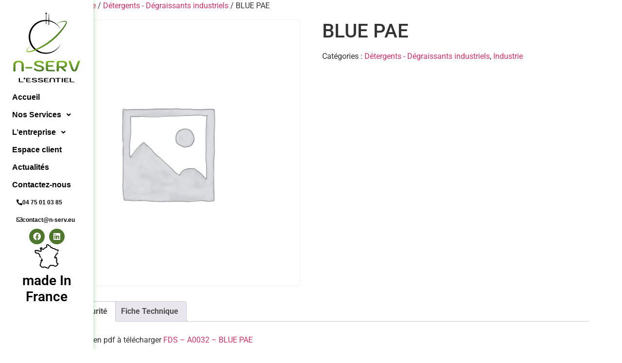

--- FILE ---
content_type: text/html; charset=UTF-8
request_url: https://n-serv.eu/produit/blue-pae/
body_size: 22956
content:
<!doctype html>
<html lang="fr-FR">
<head>
	<meta charset="UTF-8">
	<meta name="viewport" content="width=device-width, initial-scale=1">
	<link rel="profile" href="https://gmpg.org/xfn/11">
	<meta name='robots' content='index, follow, max-image-preview:large, max-snippet:-1, max-video-preview:-1' />

	<!-- This site is optimized with the Yoast SEO plugin v26.6 - https://yoast.com/wordpress/plugins/seo/ -->
	<title>BLUE PAE - N-Serv</title>
	<link rel="canonical" href="https://n-serv.eu/produit/blue-pae/" />
	<meta property="og:locale" content="fr_FR" />
	<meta property="og:type" content="article" />
	<meta property="og:title" content="BLUE PAE - N-Serv" />
	<meta property="og:url" content="https://n-serv.eu/produit/blue-pae/" />
	<meta property="og:site_name" content="N-Serv" />
	<meta property="article:publisher" content="https://www.facebook.com/nserv.eu" />
	<meta property="article:modified_time" content="2024-05-30T08:55:57+00:00" />
	<meta property="og:image" content="https://n-serv.eu/wp-content/uploads/2024/05/Mock-up-10.png" />
	<meta property="og:image:width" content="400" />
	<meta property="og:image:height" content="400" />
	<meta property="og:image:type" content="image/png" />
	<meta name="twitter:card" content="summary_large_image" />
	<meta name="twitter:label1" content="Durée de lecture estimée" />
	<meta name="twitter:data1" content="1 minute" />
	<script type="application/ld+json" class="yoast-schema-graph">{"@context":"https://schema.org","@graph":[{"@type":"WebPage","@id":"https://n-serv.eu/produit/blue-pae/","url":"https://n-serv.eu/produit/blue-pae/","name":"BLUE PAE - N-Serv","isPartOf":{"@id":"https://n-serv.eu/#website"},"datePublished":"2024-05-30T08:55:56+00:00","dateModified":"2024-05-30T08:55:57+00:00","breadcrumb":{"@id":"https://n-serv.eu/produit/blue-pae/#breadcrumb"},"inLanguage":"fr-FR","potentialAction":[{"@type":"ReadAction","target":["https://n-serv.eu/produit/blue-pae/"]}]},{"@type":"BreadcrumbList","@id":"https://n-serv.eu/produit/blue-pae/#breadcrumb","itemListElement":[{"@type":"ListItem","position":1,"name":"Accueil","item":"https://n-serv.eu/"},{"@type":"ListItem","position":2,"name":"Produits","item":"https://n-serv.eu/boutique/"},{"@type":"ListItem","position":3,"name":"BLUE PAE"}]},{"@type":"WebSite","@id":"https://n-serv.eu/#website","url":"https://n-serv.eu/","name":"N-Serv","description":"Créateur et fournisseur de produits dédiés aux professionnels","publisher":{"@id":"https://n-serv.eu/#organization"},"potentialAction":[{"@type":"SearchAction","target":{"@type":"EntryPoint","urlTemplate":"https://n-serv.eu/?s={search_term_string}"},"query-input":{"@type":"PropertyValueSpecification","valueRequired":true,"valueName":"search_term_string"}}],"inLanguage":"fr-FR"},{"@type":"Organization","@id":"https://n-serv.eu/#organization","name":"N-Serv","url":"https://n-serv.eu/","logo":{"@type":"ImageObject","inLanguage":"fr-FR","@id":"https://n-serv.eu/#/schema/logo/image/","url":"https://n-serv.eu/wp-content/uploads/2023/06/LOGO-LONG-BLANC.png","contentUrl":"https://n-serv.eu/wp-content/uploads/2023/06/LOGO-LONG-BLANC.png","width":1200,"height":512,"caption":"N-Serv"},"image":{"@id":"https://n-serv.eu/#/schema/logo/image/"},"sameAs":["https://www.facebook.com/nserv.eu"]}]}</script>
	<!-- / Yoast SEO plugin. -->


<link rel='dns-prefetch' href='//challenges.cloudflare.com' />
<link rel='dns-prefetch' href='//www.googletagmanager.com' />
<link rel="alternate" type="application/rss+xml" title="N-Serv &raquo; Flux" href="https://n-serv.eu/feed/" />
<link rel="alternate" type="application/rss+xml" title="N-Serv &raquo; Flux des commentaires" href="https://n-serv.eu/comments/feed/" />
<link rel="alternate" title="oEmbed (JSON)" type="application/json+oembed" href="https://n-serv.eu/wp-json/oembed/1.0/embed?url=https%3A%2F%2Fn-serv.eu%2Fproduit%2Fblue-pae%2F" />
<link rel="alternate" title="oEmbed (XML)" type="text/xml+oembed" href="https://n-serv.eu/wp-json/oembed/1.0/embed?url=https%3A%2F%2Fn-serv.eu%2Fproduit%2Fblue-pae%2F&#038;format=xml" />
<style id='wp-img-auto-sizes-contain-inline-css'>
img:is([sizes=auto i],[sizes^="auto," i]){contain-intrinsic-size:3000px 1500px}
/*# sourceURL=wp-img-auto-sizes-contain-inline-css */
</style>
<link rel='stylesheet' id='hfe-widgets-style-css' href='https://n-serv.eu/wp-content/plugins/header-footer-elementor/inc/widgets-css/frontend.css?ver=2.7.1' media='all' />
<link rel='stylesheet' id='hfe-woo-product-grid-css' href='https://n-serv.eu/wp-content/plugins/header-footer-elementor/inc/widgets-css/woo-products.css?ver=2.7.1' media='all' />
<style id='wp-emoji-styles-inline-css'>

	img.wp-smiley, img.emoji {
		display: inline !important;
		border: none !important;
		box-shadow: none !important;
		height: 1em !important;
		width: 1em !important;
		margin: 0 0.07em !important;
		vertical-align: -0.1em !important;
		background: none !important;
		padding: 0 !important;
	}
/*# sourceURL=wp-emoji-styles-inline-css */
</style>
<link rel='stylesheet' id='wp-block-library-css' href='https://n-serv.eu/wp-includes/css/dist/block-library/style.min.css?ver=6.9' media='all' />
<style id='global-styles-inline-css'>
:root{--wp--preset--aspect-ratio--square: 1;--wp--preset--aspect-ratio--4-3: 4/3;--wp--preset--aspect-ratio--3-4: 3/4;--wp--preset--aspect-ratio--3-2: 3/2;--wp--preset--aspect-ratio--2-3: 2/3;--wp--preset--aspect-ratio--16-9: 16/9;--wp--preset--aspect-ratio--9-16: 9/16;--wp--preset--color--black: #000000;--wp--preset--color--cyan-bluish-gray: #abb8c3;--wp--preset--color--white: #ffffff;--wp--preset--color--pale-pink: #f78da7;--wp--preset--color--vivid-red: #cf2e2e;--wp--preset--color--luminous-vivid-orange: #ff6900;--wp--preset--color--luminous-vivid-amber: #fcb900;--wp--preset--color--light-green-cyan: #7bdcb5;--wp--preset--color--vivid-green-cyan: #00d084;--wp--preset--color--pale-cyan-blue: #8ed1fc;--wp--preset--color--vivid-cyan-blue: #0693e3;--wp--preset--color--vivid-purple: #9b51e0;--wp--preset--gradient--vivid-cyan-blue-to-vivid-purple: linear-gradient(135deg,rgb(6,147,227) 0%,rgb(155,81,224) 100%);--wp--preset--gradient--light-green-cyan-to-vivid-green-cyan: linear-gradient(135deg,rgb(122,220,180) 0%,rgb(0,208,130) 100%);--wp--preset--gradient--luminous-vivid-amber-to-luminous-vivid-orange: linear-gradient(135deg,rgb(252,185,0) 0%,rgb(255,105,0) 100%);--wp--preset--gradient--luminous-vivid-orange-to-vivid-red: linear-gradient(135deg,rgb(255,105,0) 0%,rgb(207,46,46) 100%);--wp--preset--gradient--very-light-gray-to-cyan-bluish-gray: linear-gradient(135deg,rgb(238,238,238) 0%,rgb(169,184,195) 100%);--wp--preset--gradient--cool-to-warm-spectrum: linear-gradient(135deg,rgb(74,234,220) 0%,rgb(151,120,209) 20%,rgb(207,42,186) 40%,rgb(238,44,130) 60%,rgb(251,105,98) 80%,rgb(254,248,76) 100%);--wp--preset--gradient--blush-light-purple: linear-gradient(135deg,rgb(255,206,236) 0%,rgb(152,150,240) 100%);--wp--preset--gradient--blush-bordeaux: linear-gradient(135deg,rgb(254,205,165) 0%,rgb(254,45,45) 50%,rgb(107,0,62) 100%);--wp--preset--gradient--luminous-dusk: linear-gradient(135deg,rgb(255,203,112) 0%,rgb(199,81,192) 50%,rgb(65,88,208) 100%);--wp--preset--gradient--pale-ocean: linear-gradient(135deg,rgb(255,245,203) 0%,rgb(182,227,212) 50%,rgb(51,167,181) 100%);--wp--preset--gradient--electric-grass: linear-gradient(135deg,rgb(202,248,128) 0%,rgb(113,206,126) 100%);--wp--preset--gradient--midnight: linear-gradient(135deg,rgb(2,3,129) 0%,rgb(40,116,252) 100%);--wp--preset--font-size--small: 13px;--wp--preset--font-size--medium: 20px;--wp--preset--font-size--large: 36px;--wp--preset--font-size--x-large: 42px;--wp--preset--spacing--20: 0.44rem;--wp--preset--spacing--30: 0.67rem;--wp--preset--spacing--40: 1rem;--wp--preset--spacing--50: 1.5rem;--wp--preset--spacing--60: 2.25rem;--wp--preset--spacing--70: 3.38rem;--wp--preset--spacing--80: 5.06rem;--wp--preset--shadow--natural: 6px 6px 9px rgba(0, 0, 0, 0.2);--wp--preset--shadow--deep: 12px 12px 50px rgba(0, 0, 0, 0.4);--wp--preset--shadow--sharp: 6px 6px 0px rgba(0, 0, 0, 0.2);--wp--preset--shadow--outlined: 6px 6px 0px -3px rgb(255, 255, 255), 6px 6px rgb(0, 0, 0);--wp--preset--shadow--crisp: 6px 6px 0px rgb(0, 0, 0);}:root { --wp--style--global--content-size: 800px;--wp--style--global--wide-size: 1200px; }:where(body) { margin: 0; }.wp-site-blocks > .alignleft { float: left; margin-right: 2em; }.wp-site-blocks > .alignright { float: right; margin-left: 2em; }.wp-site-blocks > .aligncenter { justify-content: center; margin-left: auto; margin-right: auto; }:where(.wp-site-blocks) > * { margin-block-start: 24px; margin-block-end: 0; }:where(.wp-site-blocks) > :first-child { margin-block-start: 0; }:where(.wp-site-blocks) > :last-child { margin-block-end: 0; }:root { --wp--style--block-gap: 24px; }:root :where(.is-layout-flow) > :first-child{margin-block-start: 0;}:root :where(.is-layout-flow) > :last-child{margin-block-end: 0;}:root :where(.is-layout-flow) > *{margin-block-start: 24px;margin-block-end: 0;}:root :where(.is-layout-constrained) > :first-child{margin-block-start: 0;}:root :where(.is-layout-constrained) > :last-child{margin-block-end: 0;}:root :where(.is-layout-constrained) > *{margin-block-start: 24px;margin-block-end: 0;}:root :where(.is-layout-flex){gap: 24px;}:root :where(.is-layout-grid){gap: 24px;}.is-layout-flow > .alignleft{float: left;margin-inline-start: 0;margin-inline-end: 2em;}.is-layout-flow > .alignright{float: right;margin-inline-start: 2em;margin-inline-end: 0;}.is-layout-flow > .aligncenter{margin-left: auto !important;margin-right: auto !important;}.is-layout-constrained > .alignleft{float: left;margin-inline-start: 0;margin-inline-end: 2em;}.is-layout-constrained > .alignright{float: right;margin-inline-start: 2em;margin-inline-end: 0;}.is-layout-constrained > .aligncenter{margin-left: auto !important;margin-right: auto !important;}.is-layout-constrained > :where(:not(.alignleft):not(.alignright):not(.alignfull)){max-width: var(--wp--style--global--content-size);margin-left: auto !important;margin-right: auto !important;}.is-layout-constrained > .alignwide{max-width: var(--wp--style--global--wide-size);}body .is-layout-flex{display: flex;}.is-layout-flex{flex-wrap: wrap;align-items: center;}.is-layout-flex > :is(*, div){margin: 0;}body .is-layout-grid{display: grid;}.is-layout-grid > :is(*, div){margin: 0;}body{padding-top: 0px;padding-right: 0px;padding-bottom: 0px;padding-left: 0px;}a:where(:not(.wp-element-button)){text-decoration: underline;}:root :where(.wp-element-button, .wp-block-button__link){background-color: #32373c;border-width: 0;color: #fff;font-family: inherit;font-size: inherit;font-style: inherit;font-weight: inherit;letter-spacing: inherit;line-height: inherit;padding-top: calc(0.667em + 2px);padding-right: calc(1.333em + 2px);padding-bottom: calc(0.667em + 2px);padding-left: calc(1.333em + 2px);text-decoration: none;text-transform: inherit;}.has-black-color{color: var(--wp--preset--color--black) !important;}.has-cyan-bluish-gray-color{color: var(--wp--preset--color--cyan-bluish-gray) !important;}.has-white-color{color: var(--wp--preset--color--white) !important;}.has-pale-pink-color{color: var(--wp--preset--color--pale-pink) !important;}.has-vivid-red-color{color: var(--wp--preset--color--vivid-red) !important;}.has-luminous-vivid-orange-color{color: var(--wp--preset--color--luminous-vivid-orange) !important;}.has-luminous-vivid-amber-color{color: var(--wp--preset--color--luminous-vivid-amber) !important;}.has-light-green-cyan-color{color: var(--wp--preset--color--light-green-cyan) !important;}.has-vivid-green-cyan-color{color: var(--wp--preset--color--vivid-green-cyan) !important;}.has-pale-cyan-blue-color{color: var(--wp--preset--color--pale-cyan-blue) !important;}.has-vivid-cyan-blue-color{color: var(--wp--preset--color--vivid-cyan-blue) !important;}.has-vivid-purple-color{color: var(--wp--preset--color--vivid-purple) !important;}.has-black-background-color{background-color: var(--wp--preset--color--black) !important;}.has-cyan-bluish-gray-background-color{background-color: var(--wp--preset--color--cyan-bluish-gray) !important;}.has-white-background-color{background-color: var(--wp--preset--color--white) !important;}.has-pale-pink-background-color{background-color: var(--wp--preset--color--pale-pink) !important;}.has-vivid-red-background-color{background-color: var(--wp--preset--color--vivid-red) !important;}.has-luminous-vivid-orange-background-color{background-color: var(--wp--preset--color--luminous-vivid-orange) !important;}.has-luminous-vivid-amber-background-color{background-color: var(--wp--preset--color--luminous-vivid-amber) !important;}.has-light-green-cyan-background-color{background-color: var(--wp--preset--color--light-green-cyan) !important;}.has-vivid-green-cyan-background-color{background-color: var(--wp--preset--color--vivid-green-cyan) !important;}.has-pale-cyan-blue-background-color{background-color: var(--wp--preset--color--pale-cyan-blue) !important;}.has-vivid-cyan-blue-background-color{background-color: var(--wp--preset--color--vivid-cyan-blue) !important;}.has-vivid-purple-background-color{background-color: var(--wp--preset--color--vivid-purple) !important;}.has-black-border-color{border-color: var(--wp--preset--color--black) !important;}.has-cyan-bluish-gray-border-color{border-color: var(--wp--preset--color--cyan-bluish-gray) !important;}.has-white-border-color{border-color: var(--wp--preset--color--white) !important;}.has-pale-pink-border-color{border-color: var(--wp--preset--color--pale-pink) !important;}.has-vivid-red-border-color{border-color: var(--wp--preset--color--vivid-red) !important;}.has-luminous-vivid-orange-border-color{border-color: var(--wp--preset--color--luminous-vivid-orange) !important;}.has-luminous-vivid-amber-border-color{border-color: var(--wp--preset--color--luminous-vivid-amber) !important;}.has-light-green-cyan-border-color{border-color: var(--wp--preset--color--light-green-cyan) !important;}.has-vivid-green-cyan-border-color{border-color: var(--wp--preset--color--vivid-green-cyan) !important;}.has-pale-cyan-blue-border-color{border-color: var(--wp--preset--color--pale-cyan-blue) !important;}.has-vivid-cyan-blue-border-color{border-color: var(--wp--preset--color--vivid-cyan-blue) !important;}.has-vivid-purple-border-color{border-color: var(--wp--preset--color--vivid-purple) !important;}.has-vivid-cyan-blue-to-vivid-purple-gradient-background{background: var(--wp--preset--gradient--vivid-cyan-blue-to-vivid-purple) !important;}.has-light-green-cyan-to-vivid-green-cyan-gradient-background{background: var(--wp--preset--gradient--light-green-cyan-to-vivid-green-cyan) !important;}.has-luminous-vivid-amber-to-luminous-vivid-orange-gradient-background{background: var(--wp--preset--gradient--luminous-vivid-amber-to-luminous-vivid-orange) !important;}.has-luminous-vivid-orange-to-vivid-red-gradient-background{background: var(--wp--preset--gradient--luminous-vivid-orange-to-vivid-red) !important;}.has-very-light-gray-to-cyan-bluish-gray-gradient-background{background: var(--wp--preset--gradient--very-light-gray-to-cyan-bluish-gray) !important;}.has-cool-to-warm-spectrum-gradient-background{background: var(--wp--preset--gradient--cool-to-warm-spectrum) !important;}.has-blush-light-purple-gradient-background{background: var(--wp--preset--gradient--blush-light-purple) !important;}.has-blush-bordeaux-gradient-background{background: var(--wp--preset--gradient--blush-bordeaux) !important;}.has-luminous-dusk-gradient-background{background: var(--wp--preset--gradient--luminous-dusk) !important;}.has-pale-ocean-gradient-background{background: var(--wp--preset--gradient--pale-ocean) !important;}.has-electric-grass-gradient-background{background: var(--wp--preset--gradient--electric-grass) !important;}.has-midnight-gradient-background{background: var(--wp--preset--gradient--midnight) !important;}.has-small-font-size{font-size: var(--wp--preset--font-size--small) !important;}.has-medium-font-size{font-size: var(--wp--preset--font-size--medium) !important;}.has-large-font-size{font-size: var(--wp--preset--font-size--large) !important;}.has-x-large-font-size{font-size: var(--wp--preset--font-size--x-large) !important;}
:root :where(.wp-block-pullquote){font-size: 1.5em;line-height: 1.6;}
/*# sourceURL=global-styles-inline-css */
</style>
<link rel='stylesheet' id='contact-form-7-css' href='https://n-serv.eu/wp-content/plugins/contact-form-7/includes/css/styles.css?ver=6.1.4' media='all' />
<link rel='stylesheet' id='dashicons-css' href='https://n-serv.eu/wp-includes/css/dashicons.min.css?ver=6.9' media='all' />
<link rel='stylesheet' id='to-top-css' href='https://n-serv.eu/wp-content/plugins/to-top/public/css/to-top-public.css?ver=2.5.5' media='all' />
<link rel='stylesheet' id='photoswipe-css' href='https://n-serv.eu/wp-content/plugins/woocommerce/assets/css/photoswipe/photoswipe.min.css?ver=10.4.3' media='all' />
<link rel='stylesheet' id='photoswipe-default-skin-css' href='https://n-serv.eu/wp-content/plugins/woocommerce/assets/css/photoswipe/default-skin/default-skin.min.css?ver=10.4.3' media='all' />
<link rel='stylesheet' id='woocommerce-layout-css' href='https://n-serv.eu/wp-content/plugins/woocommerce/assets/css/woocommerce-layout.css?ver=10.4.3' media='all' />
<link rel='stylesheet' id='woocommerce-smallscreen-css' href='https://n-serv.eu/wp-content/plugins/woocommerce/assets/css/woocommerce-smallscreen.css?ver=10.4.3' media='only screen and (max-width: 768px)' />
<link rel='stylesheet' id='woocommerce-general-css' href='https://n-serv.eu/wp-content/plugins/woocommerce/assets/css/woocommerce.css?ver=10.4.3' media='all' />
<style id='woocommerce-inline-inline-css'>
.woocommerce form .form-row .required { visibility: visible; }
/*# sourceURL=woocommerce-inline-inline-css */
</style>
<link rel='stylesheet' id='hfe-style-css' href='https://n-serv.eu/wp-content/plugins/header-footer-elementor/assets/css/header-footer-elementor.css?ver=2.7.1' media='all' />
<link rel='stylesheet' id='elementor-icons-css' href='https://n-serv.eu/wp-content/plugins/elementor/assets/lib/eicons/css/elementor-icons.min.css?ver=5.45.0' media='all' />
<link rel='stylesheet' id='elementor-frontend-css' href='https://n-serv.eu/wp-content/uploads/elementor/css/custom-frontend.min.css?ver=1769493464' media='all' />
<link rel='stylesheet' id='elementor-post-66-css' href='https://n-serv.eu/wp-content/uploads/elementor/css/post-66.css?ver=1769493464' media='all' />
<link rel='stylesheet' id='eihe-front-style-css' href='https://n-serv.eu/wp-content/plugins/emage-hover-effects-for-elementor/assets/css/style.min.css?ver=4.4' media='all' />
<link rel='stylesheet' id='hello-elementor-css' href='https://n-serv.eu/wp-content/themes/hello-elementor/assets/css/reset.css?ver=3.4.5' media='all' />
<link rel='stylesheet' id='hello-elementor-theme-style-css' href='https://n-serv.eu/wp-content/themes/hello-elementor/assets/css/theme.css?ver=3.4.5' media='all' />
<link rel='stylesheet' id='hello-elementor-header-footer-css' href='https://n-serv.eu/wp-content/themes/hello-elementor/assets/css/header-footer.css?ver=3.4.5' media='all' />
<link rel='stylesheet' id='e-animation-pulse-grow-css' href='https://n-serv.eu/wp-content/plugins/elementor/assets/lib/animations/styles/e-animation-pulse-grow.min.css?ver=3.34.0' media='all' />
<link rel='stylesheet' id='widget-image-css' href='https://n-serv.eu/wp-content/plugins/elementor/assets/css/widget-image.min.css?ver=3.34.0' media='all' />
<link rel='stylesheet' id='widget-social-icons-css' href='https://n-serv.eu/wp-content/plugins/elementor/assets/css/widget-social-icons.min.css?ver=3.34.0' media='all' />
<link rel='stylesheet' id='e-apple-webkit-css' href='https://n-serv.eu/wp-content/uploads/elementor/css/custom-apple-webkit.min.css?ver=1769493464' media='all' />
<link rel='stylesheet' id='e-animation-grow-css' href='https://n-serv.eu/wp-content/plugins/elementor/assets/lib/animations/styles/e-animation-grow.min.css?ver=3.34.0' media='all' />
<link rel='stylesheet' id='widget-icon-box-css' href='https://n-serv.eu/wp-content/uploads/elementor/css/custom-widget-icon-box.min.css?ver=1769493464' media='all' />
<link rel='stylesheet' id='e-animation-bounceInLeft-css' href='https://n-serv.eu/wp-content/plugins/elementor/assets/lib/animations/styles/bounceInLeft.min.css?ver=3.34.0' media='all' />
<link rel='stylesheet' id='widget-heading-css' href='https://n-serv.eu/wp-content/plugins/elementor/assets/css/widget-heading.min.css?ver=3.34.0' media='all' />
<link rel='stylesheet' id='widget-icon-list-css' href='https://n-serv.eu/wp-content/uploads/elementor/css/custom-widget-icon-list.min.css?ver=1769493464' media='all' />
<link rel='stylesheet' id='elementor-post-68-css' href='https://n-serv.eu/wp-content/uploads/elementor/css/post-68.css?ver=1769493464' media='all' />
<link rel='stylesheet' id='elementor-post-843-css' href='https://n-serv.eu/wp-content/uploads/elementor/css/post-843.css?ver=1769493464' media='all' />
<link rel='stylesheet' id='hfe-elementor-icons-css' href='https://n-serv.eu/wp-content/plugins/elementor/assets/lib/eicons/css/elementor-icons.min.css?ver=5.34.0' media='all' />
<link rel='stylesheet' id='hfe-icons-list-css' href='https://n-serv.eu/wp-content/plugins/elementor/assets/css/widget-icon-list.min.css?ver=3.24.3' media='all' />
<link rel='stylesheet' id='hfe-social-icons-css' href='https://n-serv.eu/wp-content/plugins/elementor/assets/css/widget-social-icons.min.css?ver=3.24.0' media='all' />
<link rel='stylesheet' id='hfe-social-share-icons-brands-css' href='https://n-serv.eu/wp-content/plugins/elementor/assets/lib/font-awesome/css/brands.css?ver=5.15.3' media='all' />
<link rel='stylesheet' id='hfe-social-share-icons-fontawesome-css' href='https://n-serv.eu/wp-content/plugins/elementor/assets/lib/font-awesome/css/fontawesome.css?ver=5.15.3' media='all' />
<link rel='stylesheet' id='hfe-nav-menu-icons-css' href='https://n-serv.eu/wp-content/plugins/elementor/assets/lib/font-awesome/css/solid.css?ver=5.15.3' media='all' />
<link rel='stylesheet' id='hfe-widget-blockquote-css' href='https://n-serv.eu/wp-content/plugins/elementor-pro/assets/css/widget-blockquote.min.css?ver=3.25.0' media='all' />
<link rel='stylesheet' id='hfe-mega-menu-css' href='https://n-serv.eu/wp-content/plugins/elementor-pro/assets/css/widget-mega-menu.min.css?ver=3.26.2' media='all' />
<link rel='stylesheet' id='hfe-nav-menu-widget-css' href='https://n-serv.eu/wp-content/plugins/elementor-pro/assets/css/widget-nav-menu.min.css?ver=3.26.0' media='all' />
<link rel='stylesheet' id='eael-general-css' href='https://n-serv.eu/wp-content/plugins/essential-addons-for-elementor-lite/assets/front-end/css/view/general.min.css?ver=6.5.4' media='all' />
<link rel='stylesheet' id='elementor-gf-local-roboto-css' href='//n-serv.eu/wp-content/uploads/omgf/elementor-gf-local-roboto/elementor-gf-local-roboto.css?ver=1758209256' media='all' />
<link rel='stylesheet' id='elementor-gf-local-robotoslab-css' href='//n-serv.eu/wp-content/uploads/omgf/elementor-gf-local-robotoslab/elementor-gf-local-robotoslab.css?ver=1758209256' media='all' />
<link rel='stylesheet' id='elementor-icons-shared-0-css' href='https://n-serv.eu/wp-content/plugins/elementor/assets/lib/font-awesome/css/fontawesome.min.css?ver=5.15.3' media='all' />
<link rel='stylesheet' id='elementor-icons-fa-solid-css' href='https://n-serv.eu/wp-content/plugins/elementor/assets/lib/font-awesome/css/solid.min.css?ver=5.15.3' media='all' />
<link rel='stylesheet' id='elementor-icons-fa-regular-css' href='https://n-serv.eu/wp-content/plugins/elementor/assets/lib/font-awesome/css/regular.min.css?ver=5.15.3' media='all' />
<link rel='stylesheet' id='elementor-icons-fa-brands-css' href='https://n-serv.eu/wp-content/plugins/elementor/assets/lib/font-awesome/css/brands.min.css?ver=5.15.3' media='all' />
<script id="jquery-core-js-extra">
var pp = {"ajax_url":"https://n-serv.eu/wp-admin/admin-ajax.php"};
//# sourceURL=jquery-core-js-extra
</script>
<script src="https://n-serv.eu/wp-includes/js/jquery/jquery.min.js?ver=3.7.1" id="jquery-core-js"></script>
<script src="https://n-serv.eu/wp-includes/js/jquery/jquery-migrate.min.js?ver=3.4.1" id="jquery-migrate-js"></script>
<script id="jquery-js-after">
!function($){"use strict";$(document).ready(function(){$(this).scrollTop()>100&&$(".hfe-scroll-to-top-wrap").removeClass("hfe-scroll-to-top-hide"),$(window).scroll(function(){$(this).scrollTop()<100?$(".hfe-scroll-to-top-wrap").fadeOut(300):$(".hfe-scroll-to-top-wrap").fadeIn(300)}),$(".hfe-scroll-to-top-wrap").on("click",function(){$("html, body").animate({scrollTop:0},300);return!1})})}(jQuery);
!function($){'use strict';$(document).ready(function(){var bar=$('.hfe-reading-progress-bar');if(!bar.length)return;$(window).on('scroll',function(){var s=$(window).scrollTop(),d=$(document).height()-$(window).height(),p=d? s/d*100:0;bar.css('width',p+'%')});});}(jQuery);
//# sourceURL=jquery-js-after
</script>
<script id="to-top-js-extra">
var to_top_options = {"scroll_offset":"100","icon_opacity":"50","style":"icon","icon_type":"dashicons-arrow-up-alt2","icon_color":"#ffffff","icon_bg_color":"#000000","icon_size":"32","border_radius":"5","image":"https://n-serv.eu/wp-content/plugins/to-top/admin/images/default.png","image_width":"65","image_alt":"","location":"bottom-right","margin_x":"20","margin_y":"20","show_on_admin":"0","enable_autohide":"0","autohide_time":"2","enable_hide_small_device":"0","small_device_max_width":"640","reset":"0"};
//# sourceURL=to-top-js-extra
</script>
<script async src="https://n-serv.eu/wp-content/plugins/to-top/public/js/to-top-public.js?ver=2.5.5" id="to-top-js"></script>
<script src="https://n-serv.eu/wp-content/plugins/woocommerce/assets/js/jquery-blockui/jquery.blockUI.min.js?ver=2.7.0-wc.10.4.3" id="wc-jquery-blockui-js" defer data-wp-strategy="defer"></script>
<script id="wc-add-to-cart-js-extra">
var wc_add_to_cart_params = {"ajax_url":"/wp-admin/admin-ajax.php","wc_ajax_url":"/?wc-ajax=%%endpoint%%","i18n_view_cart":"Voir le panier","cart_url":"https://n-serv.eu","is_cart":"","cart_redirect_after_add":"no"};
//# sourceURL=wc-add-to-cart-js-extra
</script>
<script src="https://n-serv.eu/wp-content/plugins/woocommerce/assets/js/frontend/add-to-cart.min.js?ver=10.4.3" id="wc-add-to-cart-js" defer data-wp-strategy="defer"></script>
<script src="https://n-serv.eu/wp-content/plugins/woocommerce/assets/js/zoom/jquery.zoom.min.js?ver=1.7.21-wc.10.4.3" id="wc-zoom-js" defer data-wp-strategy="defer"></script>
<script src="https://n-serv.eu/wp-content/plugins/woocommerce/assets/js/flexslider/jquery.flexslider.min.js?ver=2.7.2-wc.10.4.3" id="wc-flexslider-js" defer data-wp-strategy="defer"></script>
<script src="https://n-serv.eu/wp-content/plugins/woocommerce/assets/js/photoswipe/photoswipe.min.js?ver=4.1.1-wc.10.4.3" id="wc-photoswipe-js" defer data-wp-strategy="defer"></script>
<script src="https://n-serv.eu/wp-content/plugins/woocommerce/assets/js/photoswipe/photoswipe-ui-default.min.js?ver=4.1.1-wc.10.4.3" id="wc-photoswipe-ui-default-js" defer data-wp-strategy="defer"></script>
<script id="wc-single-product-js-extra">
var wc_single_product_params = {"i18n_required_rating_text":"Veuillez s\u00e9lectionner une note","i18n_rating_options":["1\u00a0\u00e9toile sur 5","2\u00a0\u00e9toiles sur 5","3\u00a0\u00e9toiles sur 5","4\u00a0\u00e9toiles sur 5","5\u00a0\u00e9toiles sur 5"],"i18n_product_gallery_trigger_text":"Voir la galerie d\u2019images en plein \u00e9cran","review_rating_required":"yes","flexslider":{"rtl":false,"animation":"slide","smoothHeight":true,"directionNav":false,"controlNav":"thumbnails","slideshow":false,"animationSpeed":500,"animationLoop":false,"allowOneSlide":false},"zoom_enabled":"1","zoom_options":[],"photoswipe_enabled":"1","photoswipe_options":{"shareEl":false,"closeOnScroll":false,"history":false,"hideAnimationDuration":0,"showAnimationDuration":0},"flexslider_enabled":"1"};
//# sourceURL=wc-single-product-js-extra
</script>
<script src="https://n-serv.eu/wp-content/plugins/woocommerce/assets/js/frontend/single-product.min.js?ver=10.4.3" id="wc-single-product-js" defer data-wp-strategy="defer"></script>
<script src="https://n-serv.eu/wp-content/plugins/woocommerce/assets/js/js-cookie/js.cookie.min.js?ver=2.1.4-wc.10.4.3" id="wc-js-cookie-js" defer data-wp-strategy="defer"></script>
<script id="woocommerce-js-extra">
var woocommerce_params = {"ajax_url":"/wp-admin/admin-ajax.php","wc_ajax_url":"/?wc-ajax=%%endpoint%%","i18n_password_show":"Afficher le mot de passe","i18n_password_hide":"Masquer le mot de passe"};
//# sourceURL=woocommerce-js-extra
</script>
<script src="https://n-serv.eu/wp-content/plugins/woocommerce/assets/js/frontend/woocommerce.min.js?ver=10.4.3" id="woocommerce-js" defer data-wp-strategy="defer"></script>
<script src="https://n-serv.eu/wp-content/plugins/elementor-pro/assets/js/page-transitions.min.js?ver=3.34.0" id="page-transitions-js"></script>

<!-- Extrait de code de la balise Google (gtag.js) ajouté par Site Kit -->
<!-- Extrait Google Analytics ajouté par Site Kit -->
<script src="https://www.googletagmanager.com/gtag/js?id=GT-KD7KDBN" id="google_gtagjs-js" async></script>
<script id="google_gtagjs-js-after">
window.dataLayer = window.dataLayer || [];function gtag(){dataLayer.push(arguments);}
gtag("set","linker",{"domains":["n-serv.eu"]});
gtag("js", new Date());
gtag("set", "developer_id.dZTNiMT", true);
gtag("config", "GT-KD7KDBN", {"googlesitekit_post_type":"product"});
//# sourceURL=google_gtagjs-js-after
</script>
<link rel="https://api.w.org/" href="https://n-serv.eu/wp-json/" /><link rel="alternate" title="JSON" type="application/json" href="https://n-serv.eu/wp-json/wp/v2/product/3182" /><link rel="EditURI" type="application/rsd+xml" title="RSD" href="https://n-serv.eu/xmlrpc.php?rsd" />
<meta name="generator" content="WordPress 6.9" />
<meta name="generator" content="WooCommerce 10.4.3" />
<link rel='shortlink' href='https://n-serv.eu/?p=3182' />
<meta name="generator" content="Site Kit by Google 1.171.0" /><!-- Analytics by WP Statistics - https://wp-statistics.com -->
	<noscript><style>.woocommerce-product-gallery{ opacity: 1 !important; }</style></noscript>
	<meta name="generator" content="Elementor 3.34.0; features: additional_custom_breakpoints; settings: css_print_method-external, google_font-enabled, font_display-swap">
			<style>
				.e-con.e-parent:nth-of-type(n+4):not(.e-lazyloaded):not(.e-no-lazyload),
				.e-con.e-parent:nth-of-type(n+4):not(.e-lazyloaded):not(.e-no-lazyload) * {
					background-image: none !important;
				}
				@media screen and (max-height: 1024px) {
					.e-con.e-parent:nth-of-type(n+3):not(.e-lazyloaded):not(.e-no-lazyload),
					.e-con.e-parent:nth-of-type(n+3):not(.e-lazyloaded):not(.e-no-lazyload) * {
						background-image: none !important;
					}
				}
				@media screen and (max-height: 640px) {
					.e-con.e-parent:nth-of-type(n+2):not(.e-lazyloaded):not(.e-no-lazyload),
					.e-con.e-parent:nth-of-type(n+2):not(.e-lazyloaded):not(.e-no-lazyload) * {
						background-image: none !important;
					}
				}
			</style>
			<link rel="icon" href="https://n-serv.eu/wp-content/uploads/2023/06/android-chrome-512x512-1-150x150.png" sizes="32x32" />
<link rel="icon" href="https://n-serv.eu/wp-content/uploads/2023/06/android-chrome-512x512-1-300x300.png" sizes="192x192" />
<link rel="apple-touch-icon" href="https://n-serv.eu/wp-content/uploads/2023/06/android-chrome-512x512-1-300x300.png" />
<meta name="msapplication-TileImage" content="https://n-serv.eu/wp-content/uploads/2023/06/android-chrome-512x512-1-300x300.png" />
</head>
<body class="wp-singular product-template-default single single-product postid-3182 wp-custom-logo wp-embed-responsive wp-theme-hello-elementor theme-hello-elementor woocommerce woocommerce-page woocommerce-no-js ehf-template-hello-elementor ehf-stylesheet-hello-elementor hello-elementor-default elementor-default elementor-kit-66">

		<e-page-transition preloader-type="image" preloader-image-url="https://n-serv.eu/wp-content/uploads/2023/06/LOGO-LONG-BLANC.png" class="e-page-transition--entering" exclude="^https\:\/\/n\-serv\.eu\/wp\-admin\/">
					</e-page-transition>
		
<a class="skip-link screen-reader-text" href="#content">Aller au contenu</a>

		<header data-elementor-type="header" data-elementor-id="68" class="elementor elementor-68 elementor-location-header" data-elementor-post-type="elementor_library">
			<div class="elementor-element elementor-element-96ef64e e-con-full e-flex elementor-invisible e-con e-parent" data-id="96ef64e" data-element_type="container" data-settings="{&quot;background_background&quot;:&quot;classic&quot;,&quot;animation&quot;:&quot;bounceInLeft&quot;,&quot;animation_mobile&quot;:&quot;none&quot;}">
				<div class="elementor-element elementor-element-4ccd23b elementor-widget elementor-widget-image" data-id="4ccd23b" data-element_type="widget" data-widget_type="image.default">
				<div class="elementor-widget-container">
																<a href="http://n-serv.eu">
							<img width="512" height="512" src="https://n-serv.eu/wp-content/uploads/2023/06/android-chrome-512x512-1.png" class="elementor-animation-pulse-grow attachment-large size-large wp-image-81" alt="" srcset="https://n-serv.eu/wp-content/uploads/2023/06/android-chrome-512x512-1.png 512w, https://n-serv.eu/wp-content/uploads/2023/06/android-chrome-512x512-1-300x300.png 300w, https://n-serv.eu/wp-content/uploads/2023/06/android-chrome-512x512-1-150x150.png 150w" sizes="(max-width: 512px) 100vw, 512px" />								</a>
															</div>
				</div>
				<div class="elementor-element elementor-element-cd99111 list-transform elementor-hidden-mobile hfe-nav-menu__align-left hfe-submenu-icon-arrow hfe-link-redirect-child hfe-nav-menu__breakpoint-tablet elementor-widget elementor-widget-navigation-menu" data-id="cd99111" data-element_type="widget" data-settings="{&quot;padding_vertical_menu_item&quot;:{&quot;unit&quot;:&quot;px&quot;,&quot;size&quot;:10,&quot;sizes&quot;:[]},&quot;menu_space_between&quot;:{&quot;unit&quot;:&quot;px&quot;,&quot;size&quot;:0,&quot;sizes&quot;:[]},&quot;padding_horizontal_menu_item&quot;:{&quot;unit&quot;:&quot;px&quot;,&quot;size&quot;:15,&quot;sizes&quot;:[]},&quot;padding_horizontal_menu_item_tablet&quot;:{&quot;unit&quot;:&quot;px&quot;,&quot;size&quot;:&quot;&quot;,&quot;sizes&quot;:[]},&quot;padding_horizontal_menu_item_mobile&quot;:{&quot;unit&quot;:&quot;px&quot;,&quot;size&quot;:&quot;&quot;,&quot;sizes&quot;:[]},&quot;padding_vertical_menu_item_tablet&quot;:{&quot;unit&quot;:&quot;px&quot;,&quot;size&quot;:&quot;&quot;,&quot;sizes&quot;:[]},&quot;padding_vertical_menu_item_mobile&quot;:{&quot;unit&quot;:&quot;px&quot;,&quot;size&quot;:&quot;&quot;,&quot;sizes&quot;:[]},&quot;menu_space_between_tablet&quot;:{&quot;unit&quot;:&quot;px&quot;,&quot;size&quot;:&quot;&quot;,&quot;sizes&quot;:[]},&quot;menu_space_between_mobile&quot;:{&quot;unit&quot;:&quot;px&quot;,&quot;size&quot;:&quot;&quot;,&quot;sizes&quot;:[]},&quot;dropdown_border_radius&quot;:{&quot;unit&quot;:&quot;px&quot;,&quot;top&quot;:&quot;&quot;,&quot;right&quot;:&quot;&quot;,&quot;bottom&quot;:&quot;&quot;,&quot;left&quot;:&quot;&quot;,&quot;isLinked&quot;:true},&quot;dropdown_border_radius_tablet&quot;:{&quot;unit&quot;:&quot;px&quot;,&quot;top&quot;:&quot;&quot;,&quot;right&quot;:&quot;&quot;,&quot;bottom&quot;:&quot;&quot;,&quot;left&quot;:&quot;&quot;,&quot;isLinked&quot;:true},&quot;dropdown_border_radius_mobile&quot;:{&quot;unit&quot;:&quot;px&quot;,&quot;top&quot;:&quot;&quot;,&quot;right&quot;:&quot;&quot;,&quot;bottom&quot;:&quot;&quot;,&quot;left&quot;:&quot;&quot;,&quot;isLinked&quot;:true},&quot;padding_horizontal_dropdown_item&quot;:{&quot;unit&quot;:&quot;px&quot;,&quot;size&quot;:&quot;&quot;,&quot;sizes&quot;:[]},&quot;padding_horizontal_dropdown_item_tablet&quot;:{&quot;unit&quot;:&quot;px&quot;,&quot;size&quot;:&quot;&quot;,&quot;sizes&quot;:[]},&quot;padding_horizontal_dropdown_item_mobile&quot;:{&quot;unit&quot;:&quot;px&quot;,&quot;size&quot;:&quot;&quot;,&quot;sizes&quot;:[]},&quot;padding_vertical_dropdown_item&quot;:{&quot;unit&quot;:&quot;px&quot;,&quot;size&quot;:15,&quot;sizes&quot;:[]},&quot;padding_vertical_dropdown_item_tablet&quot;:{&quot;unit&quot;:&quot;px&quot;,&quot;size&quot;:&quot;&quot;,&quot;sizes&quot;:[]},&quot;padding_vertical_dropdown_item_mobile&quot;:{&quot;unit&quot;:&quot;px&quot;,&quot;size&quot;:&quot;&quot;,&quot;sizes&quot;:[]},&quot;distance_from_menu&quot;:{&quot;unit&quot;:&quot;px&quot;,&quot;size&quot;:&quot;&quot;,&quot;sizes&quot;:[]},&quot;distance_from_menu_tablet&quot;:{&quot;unit&quot;:&quot;px&quot;,&quot;size&quot;:&quot;&quot;,&quot;sizes&quot;:[]},&quot;distance_from_menu_mobile&quot;:{&quot;unit&quot;:&quot;px&quot;,&quot;size&quot;:&quot;&quot;,&quot;sizes&quot;:[]},&quot;toggle_size&quot;:{&quot;unit&quot;:&quot;px&quot;,&quot;size&quot;:&quot;&quot;,&quot;sizes&quot;:[]},&quot;toggle_size_tablet&quot;:{&quot;unit&quot;:&quot;px&quot;,&quot;size&quot;:&quot;&quot;,&quot;sizes&quot;:[]},&quot;toggle_size_mobile&quot;:{&quot;unit&quot;:&quot;px&quot;,&quot;size&quot;:&quot;&quot;,&quot;sizes&quot;:[]},&quot;toggle_border_width&quot;:{&quot;unit&quot;:&quot;px&quot;,&quot;size&quot;:&quot;&quot;,&quot;sizes&quot;:[]},&quot;toggle_border_width_tablet&quot;:{&quot;unit&quot;:&quot;px&quot;,&quot;size&quot;:&quot;&quot;,&quot;sizes&quot;:[]},&quot;toggle_border_width_mobile&quot;:{&quot;unit&quot;:&quot;px&quot;,&quot;size&quot;:&quot;&quot;,&quot;sizes&quot;:[]},&quot;toggle_border_radius&quot;:{&quot;unit&quot;:&quot;px&quot;,&quot;size&quot;:&quot;&quot;,&quot;sizes&quot;:[]},&quot;toggle_border_radius_tablet&quot;:{&quot;unit&quot;:&quot;px&quot;,&quot;size&quot;:&quot;&quot;,&quot;sizes&quot;:[]},&quot;toggle_border_radius_mobile&quot;:{&quot;unit&quot;:&quot;px&quot;,&quot;size&quot;:&quot;&quot;,&quot;sizes&quot;:[]}}" data-widget_type="navigation-menu.default">
				<div class="elementor-widget-container">
								<div class="hfe-nav-menu hfe-layout-vertical hfe-nav-menu-layout vertical" data-layout="vertical">
				<div role="button" class="hfe-nav-menu__toggle elementor-clickable" tabindex="0" aria-label="Menu Toggle">
					<span class="screen-reader-text">Menu</span>
					<div class="hfe-nav-menu-icon">
						<i aria-hidden="true"  class="fas fa-align-justify"></i>					</div>
				</div>
				<nav class="hfe-nav-menu__layout-vertical hfe-nav-menu__submenu-arrow" data-toggle-icon="&lt;i aria-hidden=&quot;true&quot; tabindex=&quot;0&quot; class=&quot;fas fa-align-justify&quot;&gt;&lt;/i&gt;" data-close-icon="&lt;i aria-hidden=&quot;true&quot; tabindex=&quot;0&quot; class=&quot;far fa-window-close&quot;&gt;&lt;/i&gt;" data-full-width="yes">
					<ul id="menu-1-cd99111" class="hfe-nav-menu"><li id="menu-item-1053" class="menu-item menu-item-type-post_type menu-item-object-page menu-item-home parent hfe-creative-menu"><a href="https://n-serv.eu/" class = "hfe-menu-item">Accueil</a></li>
<li id="menu-item-1226" class="menu-item menu-item-type-custom menu-item-object-custom menu-item-home menu-item-has-children parent hfe-has-submenu hfe-creative-menu"><div class="hfe-has-submenu-container" tabindex="0" role="button" aria-haspopup="true" aria-expanded="false"><a href="https://n-serv.eu/#" class = "hfe-menu-item">Nos Services<span class='hfe-menu-toggle sub-arrow hfe-menu-child-0'><i class='fa'></i></span></a></div>
<ul class="sub-menu">
	<li id="menu-item-57" class="menu-item menu-item-type-post_type menu-item-object-page hfe-creative-menu"><a href="https://n-serv.eu/revendeurs/" class = "hfe-sub-menu-item">Revendeurs</a></li>
	<li id="menu-item-51" class="menu-item menu-item-type-post_type menu-item-object-page hfe-creative-menu"><a href="https://n-serv.eu/produits-professionnels-en-marque-blanche/" class = "hfe-sub-menu-item">Marque blanche</a></li>
	<li id="menu-item-55" class="menu-item menu-item-type-post_type menu-item-object-page hfe-creative-menu"><a href="https://n-serv.eu/produits/" class = "hfe-sub-menu-item">Produits</a></li>
	<li id="menu-item-56" class="menu-item menu-item-type-post_type menu-item-object-page hfe-creative-menu"><a href="https://n-serv.eu/recherche/" class = "hfe-sub-menu-item">Recherche</a></li>
</ul>
</li>
<li id="menu-item-1227" class="menu-item menu-item-type-custom menu-item-object-custom menu-item-home menu-item-has-children parent hfe-has-submenu hfe-creative-menu"><div class="hfe-has-submenu-container" tabindex="0" role="button" aria-haspopup="true" aria-expanded="false"><a href="https://n-serv.eu/#" class = "hfe-menu-item">L&rsquo;entreprise<span class='hfe-menu-toggle sub-arrow hfe-menu-child-0'><i class='fa'></i></span></a></div>
<ul class="sub-menu">
	<li id="menu-item-53" class="menu-item menu-item-type-post_type menu-item-object-page hfe-creative-menu"><a href="https://n-serv.eu/notre-histoire/" class = "hfe-sub-menu-item">Notre histoire</a></li>
	<li id="menu-item-54" class="menu-item menu-item-type-post_type menu-item-object-page hfe-creative-menu"><a href="https://n-serv.eu/partenaires-certifications/" class = "hfe-sub-menu-item">Partenaires &#038; certifications</a></li>
</ul>
</li>
<li id="menu-item-49" class="menu-item menu-item-type-post_type menu-item-object-page parent hfe-creative-menu"><a href="https://n-serv.eu/espace-client/" class = "hfe-menu-item">Espace client</a></li>
<li id="menu-item-47" class="menu-item menu-item-type-post_type menu-item-object-page parent hfe-creative-menu"><a href="https://n-serv.eu/actualites/" class = "hfe-menu-item">Actualités</a></li>
<li id="menu-item-48" class="menu-item menu-item-type-post_type menu-item-object-page parent hfe-creative-menu"><a href="https://n-serv.eu/contactez-nous/" class = "hfe-menu-item">Contactez-nous</a></li>
</ul> 
				</nav>
			</div>
							</div>
				</div>
				<div class="elementor-element elementor-element-8dc4d04 elementor-align-left elementor-widget elementor-widget-button" data-id="8dc4d04" data-element_type="widget" data-widget_type="button.default">
				<div class="elementor-widget-container">
									<div class="elementor-button-wrapper">
					<a class="elementor-button elementor-button-link elementor-size-sm" href="tel:0475010385">
						<span class="elementor-button-content-wrapper">
						<span class="elementor-button-icon">
				<i aria-hidden="true" class="fas fa-phone-alt"></i>			</span>
									<span class="elementor-button-text">04 75 01 03 85</span>
					</span>
					</a>
				</div>
								</div>
				</div>
				<div class="elementor-element elementor-element-994806c elementor-align-left elementor-widget elementor-widget-button" data-id="994806c" data-element_type="widget" data-widget_type="button.default">
				<div class="elementor-widget-container">
									<div class="elementor-button-wrapper">
					<a class="elementor-button elementor-button-link elementor-size-sm" href="mailto:contact@n-serv.eu">
						<span class="elementor-button-content-wrapper">
						<span class="elementor-button-icon">
				<i aria-hidden="true" class="far fa-envelope"></i>			</span>
									<span class="elementor-button-text">contact@n-serv.eu</span>
					</span>
					</a>
				</div>
								</div>
				</div>
				<div class="elementor-element elementor-element-628984f elementor-shape-circle elementor-grid-0 e-grid-align-center elementor-widget elementor-widget-social-icons" data-id="628984f" data-element_type="widget" data-widget_type="social-icons.default">
				<div class="elementor-widget-container">
							<div class="elementor-social-icons-wrapper elementor-grid" role="list">
							<span class="elementor-grid-item" role="listitem">
					<a class="elementor-icon elementor-social-icon elementor-social-icon-facebook elementor-animation-pulse-grow elementor-repeater-item-8294b32" href="https://www.facebook.com/nserv.eu" target="_blank">
						<span class="elementor-screen-only">Facebook</span>
						<i aria-hidden="true" class="fab fa-facebook"></i>					</a>
				</span>
							<span class="elementor-grid-item" role="listitem">
					<a class="elementor-icon elementor-social-icon elementor-social-icon-linkedin elementor-animation-pulse-grow elementor-repeater-item-6e75a2e" href="https://www.linkedin.com/company/n-serv/" target="_blank">
						<span class="elementor-screen-only">Linkedin</span>
						<i aria-hidden="true" class="fab fa-linkedin"></i>					</a>
				</span>
					</div>
						</div>
				</div>
				<div class="elementor-element elementor-element-b6e1fc2 elementor-view-default elementor-position-block-start elementor-mobile-position-block-start elementor-widget elementor-widget-icon-box" data-id="b6e1fc2" data-element_type="widget" data-widget_type="icon-box.default">
				<div class="elementor-widget-container">
							<div class="elementor-icon-box-wrapper">

						<div class="elementor-icon-box-icon">
				<span  class="elementor-icon elementor-animation-grow">
				<svg xmlns="http://www.w3.org/2000/svg" xmlns:xlink="http://www.w3.org/1999/xlink" xmlns:svgjs="http://svgjs.com/svgjs" width="512" height="512" x="0" y="0" viewBox="0 0 682.667 682.667" style="enable-background:new 0 0 512 512" xml:space="preserve" class=""><g transform="matrix(1.0000000000000002,0,0,1.0000000000000002,1.7053025658242404e-13,1.1368683772161603e-13)"><defs stroke-width="20" style="stroke-width: 20;"><clipPath id="a" clipPathUnits="userSpaceOnUse" stroke-width="20" style="stroke-width: 20;"><path d="M0 512h512V0H0Z" fill="#000000" data-original="#000000" stroke-width="20" style="stroke-width: 20;"></path></clipPath></defs><g clip-path="url(#a)" transform="matrix(1.33333 0 0 -1.33333 0 682.667)" stroke-width="20" style="stroke-width: 20;"><path d="M0 0c6.133-17.153 23.198-36.383 15.483-43.822-5.4-5.207-12.567 1.724-17.325 7.903-1.961 2.547-6.009 1.429-6.35-1.767-.96-8.987-1.666-22.454 1.27-31.066 4.734-13.885-14.201-9.151-13.254-31.872.58-13.919-4.998-26.299-9.408-33.801-2.332-3.968-1.181-9.007 2.562-11.687C-6.653-160.704 8.4-198.33 38.519-181.723c33.765 18.619 33.765-3.155 54.907-4.418 21.143-1.262 40.708-25.245 55.224-12.622 7.984 6.942 8.521 17.608 7.389 25.801-.625 4.522 1.983 8.792 6.262 10.385 4.153 1.546 9.959 5.45 17.905 13.988 21.142 22.721 31.556-3.471 51.752 5.996s21.143-6.311 41.97-14.2c20.827-7.889 41.022 6.942 41.022 6.942s53.646 45.756 23.983 49.543c-23.274 2.971-20.71 24.205-18.526 33.213.577 2.379-.146 4.878-1.875 6.612-9.44 9.469-2.481 20.034 3.936 26.539 2.941 2.981 2.719 7.82-.535 10.457-4.009 3.248-7.671 8.608-5.72 16.901 2.117 8.997-.698 19.77-3.591 27.521-1.781 4.768-7.889 6.077-11.524 2.515-6.687-6.551-16.817-13.658-23.857-5.738-11.36 12.78 24.456 41.97 25.561 54.119 1.104 12.149 6.311 23.193 13.884 24.614 7.305 1.369 21.21 3.186 20.488 24.976" style="stroke-width: 20; stroke-linecap: round; stroke-linejoin: round; stroke-miterlimit: 10; stroke-dasharray: none; stroke-opacity: 1;" transform="translate(148.079 209.922)" fill="none" stroke="#000000" stroke-width="20" stroke-linecap="round" stroke-linejoin="round" stroke-miterlimit="10" stroke-dasharray="none" stroke-opacity="" data-original="#000000" class=""></path><path d="M0 0c2.277 5.709 4.788 10.934 6.965 15.116 2.342 4.501-.803 9.902-5.873 10.091-15.793.589-43.091 3.163-50.365 13.745-10.414 15.147-26.823 12.938-47.334 16.409-13.105 2.218-17.708 9.298-19.324 14.122-.939 2.801-3.502 4.733-6.456 4.733h-13.271c-27.691 7.1-13.964 38.104-40.945 41.417-18.09 2.221-24.795 11.785-27.25 17.846-1.262 3.116-4.478 5.002-7.819 4.632-36.73-4.063-22.628-28.227-21.707-42.595.97-15.147-23.218-21.537-23.218-21.537s-29.584-5.917-36.447-23.904c-6.864-17.987-34.87-10.65-41.339-7.968-6.469 2.683-5.365 12.781-2.682 18.619.797 1.736.981 3.486.845 5.089-.321 3.793-4.04 6.354-7.74 5.462l-21.715-5.235c-4.715-1.137-6.452-6.97-3.083-10.46 4.175-4.327 8.371-10.7 9.603-19.47 2.683-19.092 14.359-23.352 7.416-35.028-6.942-11.675-28.716 3.945-39.287-.789-10.571-4.733-13.885 6.627-20.985 13.885-3.581 3.661-8.598 4.151-12.691 3.737-3.332-.337-6.485-2.012-8.373-4.779-2.497-3.659-8.801-5.767-21.261.135-15.739 7.455-30.175-.355-23.194-10.532 6.982-10.177-.118-15.62 3.432-25.324 3.55-9.703 19.17-20.117 42.601-19.407 23.431.71 31.951-14.2 31.951-14.2 3.076-9.23 6.39-11.833 13.016-16.804 6.627-4.97 2.131-25.323 11.281-41.051 3.374-5.798 7.949-9.557 12.506-12.926" style="stroke-width: 20; stroke-linecap: round; stroke-linejoin: round; stroke-miterlimit: 10; stroke-dasharray: none; stroke-opacity: 1;" transform="translate(491.791 366.343)" fill="none" stroke="#000000" stroke-width="20" stroke-linecap="round" stroke-linejoin="round" stroke-miterlimit="10" stroke-dasharray="none" stroke-opacity="" data-original="#000000" class=""></path></g></g></svg>				</span>
			</div>
			
						<div class="elementor-icon-box-content">

									<h3 class="elementor-icon-box-title">
						<span  >
							made In France						</span>
					</h3>
				
				
			</div>
			
		</div>
						</div>
				</div>
				</div>
		<div class="elementor-element elementor-element-12a016f e-grid elementor-hidden-desktop e-con-boxed e-con e-parent" data-id="12a016f" data-element_type="container" data-settings="{&quot;background_background&quot;:&quot;classic&quot;}">
					<div class="e-con-inner">
				<div class="elementor-element elementor-element-7fe0223 elementor-view-default elementor-widget elementor-widget-icon" data-id="7fe0223" data-element_type="widget" data-widget_type="icon.default">
				<div class="elementor-widget-container">
							<div class="elementor-icon-wrapper">
			<a class="elementor-icon elementor-animation-pulse-grow" href="#elementor-action%3Aaction%3Dpopup%3Aopen%26settings%3DeyJpZCI6IjE0MjAiLCJ0b2dnbGUiOmZhbHNlfQ%3D%3D">
			<svg xmlns="http://www.w3.org/2000/svg" width="800px" height="800px" viewBox="0 0 24 24" fill="none"><path d="M4 17H8M12 17H20M4 12H20M4 7H12M16 7H20" stroke="#000000" stroke-width="1.5" stroke-linecap="round" stroke-linejoin="round"></path></svg>			</a>
		</div>
						</div>
				</div>
				<div class="elementor-element elementor-element-46ddea8 elementor-widget elementor-widget-theme-site-logo elementor-widget-image" data-id="46ddea8" data-element_type="widget" data-widget_type="theme-site-logo.default">
				<div class="elementor-widget-container">
											<a href="https://n-serv.eu">
			<img width="1200" height="512" src="https://n-serv.eu/wp-content/uploads/2023/06/LOGO-LONG-BLANC.png" class="attachment-full size-full wp-image-80" alt="" srcset="https://n-serv.eu/wp-content/uploads/2023/06/LOGO-LONG-BLANC.png 1200w, https://n-serv.eu/wp-content/uploads/2023/06/LOGO-LONG-BLANC-300x128.png 300w, https://n-serv.eu/wp-content/uploads/2023/06/LOGO-LONG-BLANC-1024x437.png 1024w, https://n-serv.eu/wp-content/uploads/2023/06/LOGO-LONG-BLANC-768x328.png 768w" sizes="(max-width: 1200px) 100vw, 1200px" />				</a>
											</div>
				</div>
					</div>
				</div>
				</header>
		
	<div id="primary" class="content-area"><main id="main" class="site-main" role="main"><nav class="woocommerce-breadcrumb" aria-label="Breadcrumb"><a href="https://n-serv.eu">Accueil</a>&nbsp;&#47;&nbsp;<a href="https://n-serv.eu/categorie-produit/industrie/">Industrie</a>&nbsp;&#47;&nbsp;<a href="https://n-serv.eu/categorie-produit/industrie/detergents-degraissants-industriels/">Détergents - Dégraissants industriels</a>&nbsp;&#47;&nbsp;BLUE PAE</nav>
					
			<div class="woocommerce-notices-wrapper"></div><div id="product-3182" class="product type-product post-3182 status-publish first instock product_cat-detergents-degraissants-industriels product_cat-industrie shipping-taxable product-type-simple">

	<div class="woocommerce-product-gallery woocommerce-product-gallery--without-images woocommerce-product-gallery--columns-4 images" data-columns="4" style="opacity: 0; transition: opacity .25s ease-in-out;">
	<div class="woocommerce-product-gallery__wrapper">
		<div class="woocommerce-product-gallery__image--placeholder"><img src="https://n-serv.eu/wp-content/uploads/woocommerce-placeholder.png" alt="En attente de l’image du produit" class="wp-post-image" /></div>	</div>
</div>

	<div class="summary entry-summary">
		<h1 class="product_title entry-title">BLUE PAE</h1><p class="price"></p>
<div class="product_meta">

	
	
	<span class="posted_in">Catégories : <a href="https://n-serv.eu/categorie-produit/industrie/detergents-degraissants-industriels/" rel="tag">Détergents - Dégraissants industriels</a>, <a href="https://n-serv.eu/categorie-produit/industrie/" rel="tag">Industrie</a></span>
	
	
</div>
	</div>

	
	<div class="woocommerce-tabs wc-tabs-wrapper">
		<ul class="tabs wc-tabs" role="tablist">
							<li role="presentation" class="wpt-2660_tab" id="tab-title-wpt-2660">
					<a href="#tab-wpt-2660" role="tab" aria-controls="tab-wpt-2660">
						Fiche de sécurité					</a>
				</li>
							<li role="presentation" class="wpt-2683_tab" id="tab-title-wpt-2683">
					<a href="#tab-wpt-2683" role="tab" aria-controls="tab-wpt-2683">
						Fiche Technique					</a>
				</li>
					</ul>
					<div class="woocommerce-Tabs-panel woocommerce-Tabs-panel--wpt-2660 panel entry-content wc-tab" id="tab-wpt-2660" role="tabpanel" aria-labelledby="tab-title-wpt-2660">
				<p>Fiche de sécurité en pdf à télécharger <a href="https://n-serv.eu/wp-content/uploads/2024/05/FDS-A0032-BLUE-PAE.pdf">FDS &#8211; A0032 &#8211; BLUE PAE</a></p>
			</div>
					<div class="woocommerce-Tabs-panel woocommerce-Tabs-panel--wpt-2683 panel entry-content wc-tab" id="tab-wpt-2683" role="tabpanel" aria-labelledby="tab-title-wpt-2683">
				<p>Fiche Technique <a href="https://n-serv.eu/wp-content/uploads/2024/05/FT-A0032-BLUE-PAE.pdf">FT &#8211; A0032 &#8211; BLUE PAE</a></p>
			</div>
		
			</div>


	<section class="related products">

					<h2>Produits similaires</h2>
				<ul class="products columns-4">

			
					<li class="product type-product post-2865 status-publish first instock product_cat-detartrants-desincrustants-decapants-demoussants-deboucheurs product_cat-industrie shipping-taxable product-type-simple">
	<a href="https://n-serv.eu/produit/aluboost/" class="woocommerce-LoopProduct-link woocommerce-loop-product__link"><img width="300" height="300" src="https://n-serv.eu/wp-content/uploads/woocommerce-placeholder.png" class="woocommerce-placeholder wp-post-image" alt="Texte indicatif" decoding="async" srcset="https://n-serv.eu/wp-content/uploads/woocommerce-placeholder.png 1200w, https://n-serv.eu/wp-content/uploads/woocommerce-placeholder-300x300.png 300w, https://n-serv.eu/wp-content/uploads/woocommerce-placeholder-1024x1024.png 1024w, https://n-serv.eu/wp-content/uploads/woocommerce-placeholder-150x150.png 150w, https://n-serv.eu/wp-content/uploads/woocommerce-placeholder-768x768.png 768w" sizes="(max-width: 300px) 100vw, 300px" /><h2 class="woocommerce-loop-product__title">ALUBOOST</h2>
</a><a href="https://n-serv.eu/produit/aluboost/" aria-describedby="woocommerce_loop_add_to_cart_link_describedby_2865" data-quantity="1" class="button product_type_simple" data-product_id="2865" data-product_sku="" aria-label="En savoir plus sur &ldquo;ALUBOOST&rdquo;" rel="nofollow" data-success_message="">Lire la suite</a>	<span id="woocommerce_loop_add_to_cart_link_describedby_2865" class="screen-reader-text">
			</span>
</li>

			
					<li class="product type-product post-2922 status-publish instock product_cat-aerosols product_cat-degrippants-lubrifiants-speciaux-graisses-huiles product_cat-industrie product_cat-solvants-degraissants-dielectriques-degoudronnants shipping-taxable product-type-simple">
	<a href="https://n-serv.eu/produit/green-solv/" class="woocommerce-LoopProduct-link woocommerce-loop-product__link"><img width="300" height="300" src="https://n-serv.eu/wp-content/uploads/woocommerce-placeholder.png" class="woocommerce-placeholder wp-post-image" alt="Texte indicatif" decoding="async" srcset="https://n-serv.eu/wp-content/uploads/woocommerce-placeholder.png 1200w, https://n-serv.eu/wp-content/uploads/woocommerce-placeholder-300x300.png 300w, https://n-serv.eu/wp-content/uploads/woocommerce-placeholder-1024x1024.png 1024w, https://n-serv.eu/wp-content/uploads/woocommerce-placeholder-150x150.png 150w, https://n-serv.eu/wp-content/uploads/woocommerce-placeholder-768x768.png 768w" sizes="(max-width: 300px) 100vw, 300px" /><h2 class="woocommerce-loop-product__title">GREEN SOLV</h2>
</a><a href="https://n-serv.eu/produit/green-solv/" aria-describedby="woocommerce_loop_add_to_cart_link_describedby_2922" data-quantity="1" class="button product_type_simple" data-product_id="2922" data-product_sku="" aria-label="En savoir plus sur &ldquo;GREEN SOLV&rdquo;" rel="nofollow" data-success_message="">Lire la suite</a>	<span id="woocommerce_loop_add_to_cart_link_describedby_2922" class="screen-reader-text">
			</span>
</li>

			
					<li class="product type-product post-2958 status-publish instock product_cat-detartrants-desincrustants-decapants-demoussants-deboucheurs product_cat-industrie shipping-taxable product-type-simple">
	<a href="https://n-serv.eu/produit/netto-facades/" class="woocommerce-LoopProduct-link woocommerce-loop-product__link"><img width="300" height="300" src="https://n-serv.eu/wp-content/uploads/woocommerce-placeholder.png" class="woocommerce-placeholder wp-post-image" alt="Texte indicatif" decoding="async" srcset="https://n-serv.eu/wp-content/uploads/woocommerce-placeholder.png 1200w, https://n-serv.eu/wp-content/uploads/woocommerce-placeholder-300x300.png 300w, https://n-serv.eu/wp-content/uploads/woocommerce-placeholder-1024x1024.png 1024w, https://n-serv.eu/wp-content/uploads/woocommerce-placeholder-150x150.png 150w, https://n-serv.eu/wp-content/uploads/woocommerce-placeholder-768x768.png 768w" sizes="(max-width: 300px) 100vw, 300px" /><h2 class="woocommerce-loop-product__title">NETTO FACADES</h2>
</a><a href="https://n-serv.eu/produit/netto-facades/" aria-describedby="woocommerce_loop_add_to_cart_link_describedby_2958" data-quantity="1" class="button product_type_simple" data-product_id="2958" data-product_sku="" aria-label="En savoir plus sur &ldquo;NETTO FACADES&rdquo;" rel="nofollow" data-success_message="">Lire la suite</a>	<span id="woocommerce_loop_add_to_cart_link_describedby_2958" class="screen-reader-text">
			</span>
</li>

			
					<li class="product type-product post-2795 status-publish last instock product_cat-desinfectants-bactericides-fongicides-virucides product_cat-industrie shipping-taxable product-type-simple">
	<a href="https://n-serv.eu/produit/n-d-v/" class="woocommerce-LoopProduct-link woocommerce-loop-product__link"><img width="300" height="300" src="https://n-serv.eu/wp-content/uploads/woocommerce-placeholder.png" class="woocommerce-placeholder wp-post-image" alt="Texte indicatif" decoding="async" srcset="https://n-serv.eu/wp-content/uploads/woocommerce-placeholder.png 1200w, https://n-serv.eu/wp-content/uploads/woocommerce-placeholder-300x300.png 300w, https://n-serv.eu/wp-content/uploads/woocommerce-placeholder-1024x1024.png 1024w, https://n-serv.eu/wp-content/uploads/woocommerce-placeholder-150x150.png 150w, https://n-serv.eu/wp-content/uploads/woocommerce-placeholder-768x768.png 768w" sizes="(max-width: 300px) 100vw, 300px" /><h2 class="woocommerce-loop-product__title">N.D.V</h2>
</a><a href="https://n-serv.eu/produit/n-d-v/" aria-describedby="woocommerce_loop_add_to_cart_link_describedby_2795" data-quantity="1" class="button product_type_simple" data-product_id="2795" data-product_sku="" aria-label="En savoir plus sur &ldquo;N.D.V&rdquo;" rel="nofollow" data-success_message="">Lire la suite</a>	<span id="woocommerce_loop_add_to_cart_link_describedby_2795" class="screen-reader-text">
			</span>
</li>

			
		</ul>

	</section>
	</div>


		
	</main></div>
	
		<footer data-elementor-type="footer" data-elementor-id="843" class="elementor elementor-843 elementor-location-footer" data-elementor-post-type="elementor_library">
			<div class="elementor-element elementor-element-9f1b999 e-flex e-con-boxed e-con e-parent" data-id="9f1b999" data-element_type="container" data-settings="{&quot;background_background&quot;:&quot;classic&quot;}">
					<div class="e-con-inner">
					</div>
				</div>
		<div class="elementor-element elementor-element-0f7d76f e-flex e-con-boxed e-con e-parent" data-id="0f7d76f" data-element_type="container" data-settings="{&quot;background_background&quot;:&quot;classic&quot;}">
					<div class="e-con-inner">
		<div class="elementor-element elementor-element-9caddae e-con-full e-flex e-con e-child" data-id="9caddae" data-element_type="container">
				<div class="elementor-element elementor-element-5390ab9 elementor-widget elementor-widget-theme-site-logo elementor-widget-image" data-id="5390ab9" data-element_type="widget" data-widget_type="theme-site-logo.default">
				<div class="elementor-widget-container">
											<a href="https://n-serv.eu">
			<img width="1200" height="512" src="https://n-serv.eu/wp-content/uploads/2023/06/LOGO-LONG-BLANC.png" class="attachment-full size-full wp-image-80" alt="" srcset="https://n-serv.eu/wp-content/uploads/2023/06/LOGO-LONG-BLANC.png 1200w, https://n-serv.eu/wp-content/uploads/2023/06/LOGO-LONG-BLANC-300x128.png 300w, https://n-serv.eu/wp-content/uploads/2023/06/LOGO-LONG-BLANC-1024x437.png 1024w, https://n-serv.eu/wp-content/uploads/2023/06/LOGO-LONG-BLANC-768x328.png 768w" sizes="(max-width: 1200px) 100vw, 1200px" />				</a>
											</div>
				</div>
				</div>
		<div class="elementor-element elementor-element-3581b56 e-con-full e-flex e-con e-child" data-id="3581b56" data-element_type="container">
				<div class="elementor-element elementor-element-2d476c8 elementor-widget elementor-widget-heading" data-id="2d476c8" data-element_type="widget" data-widget_type="heading.default">
				<div class="elementor-widget-container">
					<h2 class="elementor-heading-title elementor-size-default">Coordonnées</h2>				</div>
				</div>
				<div class="elementor-element elementor-element-05b823d elementor-icon-list--layout-traditional elementor-list-item-link-full_width elementor-widget elementor-widget-icon-list" data-id="05b823d" data-element_type="widget" data-widget_type="icon-list.default">
				<div class="elementor-widget-container">
							<ul class="elementor-icon-list-items">
							<li class="elementor-icon-list-item">
											<a href="tel:0475010385">

												<span class="elementor-icon-list-icon">
							<i aria-hidden="true" class="fas fa-mobile-alt"></i>						</span>
										<span class="elementor-icon-list-text">04 75 01 03 85</span>
											</a>
									</li>
								<li class="elementor-icon-list-item">
											<a href="mailto:contact@n-serv.eu">

												<span class="elementor-icon-list-icon">
							<i aria-hidden="true" class="far fa-envelope"></i>						</span>
										<span class="elementor-icon-list-text">contact@n-serv.eu</span>
											</a>
									</li>
								<li class="elementor-icon-list-item">
											<a href="https://www.google.com/maps/place/235+Rte+de+Saint-Paul,+26200+Mont%C3%A9limar/data=!4m2!3m1!1s0x12b56c9bd1b69133:0x29c8c8d504cbbf7c?sa=X&#038;ved=2ahUKEwialpWmldWCAxXVT6QEHQATCDIQ8gF6BAgPEAA">

												<span class="elementor-icon-list-icon">
							<i aria-hidden="true" class="far fa-map"></i>						</span>
										<span class="elementor-icon-list-text">235 Route de Saint paul <br> 26200 Montélimar</span>
											</a>
									</li>
						</ul>
						</div>
				</div>
				</div>
		<div class="elementor-element elementor-element-8cb5bd7 e-con-full e-flex e-con e-child" data-id="8cb5bd7" data-element_type="container">
				<div class="elementor-element elementor-element-0533e3b elementor-widget elementor-widget-heading" data-id="0533e3b" data-element_type="widget" data-widget_type="heading.default">
				<div class="elementor-widget-container">
					<h2 class="elementor-heading-title elementor-size-default">Liens</h2>				</div>
				</div>
				<div class="elementor-element elementor-element-a5196e5 elementor-icon-list--layout-traditional elementor-list-item-link-full_width elementor-widget elementor-widget-icon-list" data-id="a5196e5" data-element_type="widget" data-widget_type="icon-list.default">
				<div class="elementor-widget-container">
							<ul class="elementor-icon-list-items">
							<li class="elementor-icon-list-item">
											<a href="https://n-serv.eu/mentions-legales/">

											<span class="elementor-icon-list-text">Mentions légales</span>
											</a>
									</li>
								<li class="elementor-icon-list-item">
											<a href="https://n-serv.eu/mentions-legales/">

											<span class="elementor-icon-list-text">politique de confidenitalité</span>
											</a>
									</li>
								<li class="elementor-icon-list-item">
											<a href="https://n-serv.eu/mentions-legales/">

											<span class="elementor-icon-list-text">Conditions générales d'utilisation</span>
											</a>
									</li>
						</ul>
						</div>
				</div>
				</div>
		<div class="elementor-element elementor-element-b8e9a28 e-con-full e-flex e-con e-child" data-id="b8e9a28" data-element_type="container">
				<div class="elementor-element elementor-element-60442d2 elementor-widget elementor-widget-heading" data-id="60442d2" data-element_type="widget" data-widget_type="heading.default">
				<div class="elementor-widget-container">
					<h2 class="elementor-heading-title elementor-size-default">Partenaire French Fab </h2>				</div>
				</div>
				<div class="elementor-element elementor-element-ec2c0e0 elementor-widget elementor-widget-image" data-id="ec2c0e0" data-element_type="widget" data-widget_type="image.default">
				<div class="elementor-widget-container">
																<a href="https://www.lafrenchfab.fr/">
							<img src="https://n-serv.eu/wp-content/uploads/2023/07/fab_ligne_gauche_mono-1.png" title="fab_ligne_gauche_mono" alt="fab_ligne_gauche_mono" loading="lazy" />								</a>
															</div>
				</div>
				</div>
					</div>
				</div>
		<div class="elementor-element elementor-element-7622629 e-flex e-con-boxed e-con e-parent" data-id="7622629" data-element_type="container" data-settings="{&quot;background_background&quot;:&quot;classic&quot;}">
					<div class="e-con-inner">
				<div class="elementor-element elementor-element-fec3e14 elementor-widget elementor-widget-heading" data-id="fec3e14" data-element_type="widget" data-widget_type="heading.default">
				<div class="elementor-widget-container">
					<h2 class="elementor-heading-title elementor-size-default"><a href="https://square-info.fr/">Un site par square info , tout droit réservé </a></h2>				</div>
				</div>
					</div>
				</div>
				</footer>
		
<script type="speculationrules">
{"prefetch":[{"source":"document","where":{"and":[{"href_matches":"/*"},{"not":{"href_matches":["/wp-*.php","/wp-admin/*","/wp-content/uploads/*","/wp-content/*","/wp-content/plugins/*","/wp-content/themes/hello-elementor/*","/*\\?(.+)"]}},{"not":{"selector_matches":"a[rel~=\"nofollow\"]"}},{"not":{"selector_matches":".no-prefetch, .no-prefetch a"}}]},"eagerness":"conservative"}]}
</script>
<span aria-hidden="true" id="to_top_scrollup" class="dashicons dashicons-arrow-up-alt2"><span class="screen-reader-text">Défiler vers le haut</span></span>		<div data-elementor-type="popup" data-elementor-id="1420" class="elementor elementor-1420 elementor-location-popup" data-elementor-settings="{&quot;entrance_animation_mobile&quot;:&quot;bounceInLeft&quot;,&quot;exit_animation_mobile&quot;:&quot;fadeInLeft&quot;,&quot;entrance_animation&quot;:&quot;fadeInRight&quot;,&quot;exit_animation&quot;:&quot;fadeInRight&quot;,&quot;entrance_animation_duration&quot;:{&quot;unit&quot;:&quot;px&quot;,&quot;size&quot;:0.7,&quot;sizes&quot;:[]},&quot;a11y_navigation&quot;:&quot;yes&quot;,&quot;timing&quot;:[]}" data-elementor-post-type="elementor_library">
			<div class="elementor-element elementor-element-939eb9e e-con-full e-flex e-con e-parent" data-id="939eb9e" data-element_type="container">
				<div class="elementor-element elementor-element-4605ff8 elementor-widget elementor-widget-theme-site-logo elementor-widget-image" data-id="4605ff8" data-element_type="widget" data-widget_type="theme-site-logo.default">
				<div class="elementor-widget-container">
											<a href="https://n-serv.eu">
			<img width="1200" height="512" src="https://n-serv.eu/wp-content/uploads/2023/06/LOGO-LONG-BLANC.png" class="attachment-full size-full wp-image-80" alt="" srcset="https://n-serv.eu/wp-content/uploads/2023/06/LOGO-LONG-BLANC.png 1200w, https://n-serv.eu/wp-content/uploads/2023/06/LOGO-LONG-BLANC-300x128.png 300w, https://n-serv.eu/wp-content/uploads/2023/06/LOGO-LONG-BLANC-1024x437.png 1024w, https://n-serv.eu/wp-content/uploads/2023/06/LOGO-LONG-BLANC-768x328.png 768w" sizes="(max-width: 1200px) 100vw, 1200px" />				</a>
											</div>
				</div>
				<div class="elementor-element elementor-element-26bfc47 list-transform hfe-nav-menu__align-center hfe-nav-menu__breakpoint-none hfe-submenu-icon-arrow hfe-link-redirect-child elementor-widget elementor-widget-navigation-menu" data-id="26bfc47" data-element_type="widget" data-settings="{&quot;padding_vertical_menu_item&quot;:{&quot;unit&quot;:&quot;px&quot;,&quot;size&quot;:16,&quot;sizes&quot;:[]},&quot;menu_space_between&quot;:{&quot;unit&quot;:&quot;px&quot;,&quot;size&quot;:0,&quot;sizes&quot;:[]},&quot;padding_horizontal_menu_item&quot;:{&quot;unit&quot;:&quot;px&quot;,&quot;size&quot;:21,&quot;sizes&quot;:[]},&quot;padding_horizontal_menu_item_mobile&quot;:{&quot;unit&quot;:&quot;px&quot;,&quot;size&quot;:0,&quot;sizes&quot;:[]},&quot;toggle_size&quot;:{&quot;unit&quot;:&quot;px&quot;,&quot;size&quot;:64,&quot;sizes&quot;:[]},&quot;padding_horizontal_menu_item_tablet&quot;:{&quot;unit&quot;:&quot;px&quot;,&quot;size&quot;:&quot;&quot;,&quot;sizes&quot;:[]},&quot;padding_vertical_menu_item_tablet&quot;:{&quot;unit&quot;:&quot;px&quot;,&quot;size&quot;:&quot;&quot;,&quot;sizes&quot;:[]},&quot;padding_vertical_menu_item_mobile&quot;:{&quot;unit&quot;:&quot;px&quot;,&quot;size&quot;:&quot;&quot;,&quot;sizes&quot;:[]},&quot;menu_space_between_tablet&quot;:{&quot;unit&quot;:&quot;px&quot;,&quot;size&quot;:&quot;&quot;,&quot;sizes&quot;:[]},&quot;menu_space_between_mobile&quot;:{&quot;unit&quot;:&quot;px&quot;,&quot;size&quot;:&quot;&quot;,&quot;sizes&quot;:[]},&quot;dropdown_border_radius&quot;:{&quot;unit&quot;:&quot;px&quot;,&quot;top&quot;:&quot;&quot;,&quot;right&quot;:&quot;&quot;,&quot;bottom&quot;:&quot;&quot;,&quot;left&quot;:&quot;&quot;,&quot;isLinked&quot;:true},&quot;dropdown_border_radius_tablet&quot;:{&quot;unit&quot;:&quot;px&quot;,&quot;top&quot;:&quot;&quot;,&quot;right&quot;:&quot;&quot;,&quot;bottom&quot;:&quot;&quot;,&quot;left&quot;:&quot;&quot;,&quot;isLinked&quot;:true},&quot;dropdown_border_radius_mobile&quot;:{&quot;unit&quot;:&quot;px&quot;,&quot;top&quot;:&quot;&quot;,&quot;right&quot;:&quot;&quot;,&quot;bottom&quot;:&quot;&quot;,&quot;left&quot;:&quot;&quot;,&quot;isLinked&quot;:true},&quot;padding_horizontal_dropdown_item&quot;:{&quot;unit&quot;:&quot;px&quot;,&quot;size&quot;:&quot;&quot;,&quot;sizes&quot;:[]},&quot;padding_horizontal_dropdown_item_tablet&quot;:{&quot;unit&quot;:&quot;px&quot;,&quot;size&quot;:&quot;&quot;,&quot;sizes&quot;:[]},&quot;padding_horizontal_dropdown_item_mobile&quot;:{&quot;unit&quot;:&quot;px&quot;,&quot;size&quot;:&quot;&quot;,&quot;sizes&quot;:[]},&quot;padding_vertical_dropdown_item&quot;:{&quot;unit&quot;:&quot;px&quot;,&quot;size&quot;:15,&quot;sizes&quot;:[]},&quot;padding_vertical_dropdown_item_tablet&quot;:{&quot;unit&quot;:&quot;px&quot;,&quot;size&quot;:&quot;&quot;,&quot;sizes&quot;:[]},&quot;padding_vertical_dropdown_item_mobile&quot;:{&quot;unit&quot;:&quot;px&quot;,&quot;size&quot;:&quot;&quot;,&quot;sizes&quot;:[]},&quot;distance_from_menu&quot;:{&quot;unit&quot;:&quot;px&quot;,&quot;size&quot;:&quot;&quot;,&quot;sizes&quot;:[]},&quot;distance_from_menu_tablet&quot;:{&quot;unit&quot;:&quot;px&quot;,&quot;size&quot;:&quot;&quot;,&quot;sizes&quot;:[]},&quot;distance_from_menu_mobile&quot;:{&quot;unit&quot;:&quot;px&quot;,&quot;size&quot;:&quot;&quot;,&quot;sizes&quot;:[]},&quot;toggle_size_tablet&quot;:{&quot;unit&quot;:&quot;px&quot;,&quot;size&quot;:&quot;&quot;,&quot;sizes&quot;:[]},&quot;toggle_size_mobile&quot;:{&quot;unit&quot;:&quot;px&quot;,&quot;size&quot;:&quot;&quot;,&quot;sizes&quot;:[]},&quot;toggle_border_width&quot;:{&quot;unit&quot;:&quot;px&quot;,&quot;size&quot;:&quot;&quot;,&quot;sizes&quot;:[]},&quot;toggle_border_width_tablet&quot;:{&quot;unit&quot;:&quot;px&quot;,&quot;size&quot;:&quot;&quot;,&quot;sizes&quot;:[]},&quot;toggle_border_width_mobile&quot;:{&quot;unit&quot;:&quot;px&quot;,&quot;size&quot;:&quot;&quot;,&quot;sizes&quot;:[]},&quot;toggle_border_radius&quot;:{&quot;unit&quot;:&quot;px&quot;,&quot;size&quot;:&quot;&quot;,&quot;sizes&quot;:[]},&quot;toggle_border_radius_tablet&quot;:{&quot;unit&quot;:&quot;px&quot;,&quot;size&quot;:&quot;&quot;,&quot;sizes&quot;:[]},&quot;toggle_border_radius_mobile&quot;:{&quot;unit&quot;:&quot;px&quot;,&quot;size&quot;:&quot;&quot;,&quot;sizes&quot;:[]}}" data-widget_type="navigation-menu.default">
				<div class="elementor-widget-container">
								<div class="hfe-nav-menu hfe-layout-vertical hfe-nav-menu-layout vertical" data-layout="vertical">
				<div role="button" class="hfe-nav-menu__toggle elementor-clickable" tabindex="0" aria-label="Menu Toggle">
					<span class="screen-reader-text">Menu</span>
					<div class="hfe-nav-menu-icon">
											</div>
				</div>
				<nav class="hfe-nav-menu__layout-vertical hfe-nav-menu__submenu-arrow" data-toggle-icon="" data-close-icon="" data-full-width="">
					<ul id="menu-1-26bfc47" class="hfe-nav-menu"><li id="menu-item-1053" class="menu-item menu-item-type-post_type menu-item-object-page menu-item-home parent hfe-creative-menu"><a href="https://n-serv.eu/" class = "hfe-menu-item">Accueil</a></li>
<li id="menu-item-1226" class="menu-item menu-item-type-custom menu-item-object-custom menu-item-home menu-item-has-children parent hfe-has-submenu hfe-creative-menu"><div class="hfe-has-submenu-container" tabindex="0" role="button" aria-haspopup="true" aria-expanded="false"><a href="https://n-serv.eu/#" class = "hfe-menu-item">Nos Services<span class='hfe-menu-toggle sub-arrow hfe-menu-child-0'><i class='fa'></i></span></a></div>
<ul class="sub-menu">
	<li id="menu-item-57" class="menu-item menu-item-type-post_type menu-item-object-page hfe-creative-menu"><a href="https://n-serv.eu/revendeurs/" class = "hfe-sub-menu-item">Revendeurs</a></li>
	<li id="menu-item-51" class="menu-item menu-item-type-post_type menu-item-object-page hfe-creative-menu"><a href="https://n-serv.eu/produits-professionnels-en-marque-blanche/" class = "hfe-sub-menu-item">Marque blanche</a></li>
	<li id="menu-item-55" class="menu-item menu-item-type-post_type menu-item-object-page hfe-creative-menu"><a href="https://n-serv.eu/produits/" class = "hfe-sub-menu-item">Produits</a></li>
	<li id="menu-item-56" class="menu-item menu-item-type-post_type menu-item-object-page hfe-creative-menu"><a href="https://n-serv.eu/recherche/" class = "hfe-sub-menu-item">Recherche</a></li>
</ul>
</li>
<li id="menu-item-1227" class="menu-item menu-item-type-custom menu-item-object-custom menu-item-home menu-item-has-children parent hfe-has-submenu hfe-creative-menu"><div class="hfe-has-submenu-container" tabindex="0" role="button" aria-haspopup="true" aria-expanded="false"><a href="https://n-serv.eu/#" class = "hfe-menu-item">L&rsquo;entreprise<span class='hfe-menu-toggle sub-arrow hfe-menu-child-0'><i class='fa'></i></span></a></div>
<ul class="sub-menu">
	<li id="menu-item-53" class="menu-item menu-item-type-post_type menu-item-object-page hfe-creative-menu"><a href="https://n-serv.eu/notre-histoire/" class = "hfe-sub-menu-item">Notre histoire</a></li>
	<li id="menu-item-54" class="menu-item menu-item-type-post_type menu-item-object-page hfe-creative-menu"><a href="https://n-serv.eu/partenaires-certifications/" class = "hfe-sub-menu-item">Partenaires &#038; certifications</a></li>
</ul>
</li>
<li id="menu-item-49" class="menu-item menu-item-type-post_type menu-item-object-page parent hfe-creative-menu"><a href="https://n-serv.eu/espace-client/" class = "hfe-menu-item">Espace client</a></li>
<li id="menu-item-47" class="menu-item menu-item-type-post_type menu-item-object-page parent hfe-creative-menu"><a href="https://n-serv.eu/actualites/" class = "hfe-menu-item">Actualités</a></li>
<li id="menu-item-48" class="menu-item menu-item-type-post_type menu-item-object-page parent hfe-creative-menu"><a href="https://n-serv.eu/contactez-nous/" class = "hfe-menu-item">Contactez-nous</a></li>
</ul> 
				</nav>
			</div>
							</div>
				</div>
				<div class="elementor-element elementor-element-3a65d03 elementor-align-center elementor-widget elementor-widget-button" data-id="3a65d03" data-element_type="widget" data-widget_type="button.default">
				<div class="elementor-widget-container">
									<div class="elementor-button-wrapper">
					<a class="elementor-button elementor-button-link elementor-size-sm" href="tel:0475010385">
						<span class="elementor-button-content-wrapper">
						<span class="elementor-button-icon">
				<i aria-hidden="true" class="fas fa-phone-alt"></i>			</span>
									<span class="elementor-button-text">04 75 01 03 85</span>
					</span>
					</a>
				</div>
								</div>
				</div>
				<div class="elementor-element elementor-element-2a08d89 elementor-align-center elementor-widget elementor-widget-button" data-id="2a08d89" data-element_type="widget" data-widget_type="button.default">
				<div class="elementor-widget-container">
									<div class="elementor-button-wrapper">
					<a class="elementor-button elementor-button-link elementor-size-sm" href="mailto:contact@n-serv.eu">
						<span class="elementor-button-content-wrapper">
						<span class="elementor-button-icon">
				<i aria-hidden="true" class="far fa-envelope"></i>			</span>
									<span class="elementor-button-text">contact@n-serv.eu</span>
					</span>
					</a>
				</div>
								</div>
				</div>
				<div class="elementor-element elementor-element-784299e elementor-shape-circle elementor-grid-0 e-grid-align-center elementor-widget elementor-widget-social-icons" data-id="784299e" data-element_type="widget" data-widget_type="social-icons.default">
				<div class="elementor-widget-container">
							<div class="elementor-social-icons-wrapper elementor-grid" role="list">
							<span class="elementor-grid-item" role="listitem">
					<a class="elementor-icon elementor-social-icon elementor-social-icon-facebook elementor-animation-pulse-grow elementor-repeater-item-8294b32" target="_blank">
						<span class="elementor-screen-only">Facebook</span>
						<i aria-hidden="true" class="fab fa-facebook"></i>					</a>
				</span>
							<span class="elementor-grid-item" role="listitem">
					<a class="elementor-icon elementor-social-icon elementor-social-icon-linkedin elementor-animation-pulse-grow elementor-repeater-item-6e75a2e" target="_blank">
						<span class="elementor-screen-only">Linkedin</span>
						<i aria-hidden="true" class="fab fa-linkedin"></i>					</a>
				</span>
					</div>
						</div>
				</div>
				<div class="elementor-element elementor-element-88148ab elementor-view-default elementor-position-block-start elementor-mobile-position-block-start elementor-widget elementor-widget-icon-box" data-id="88148ab" data-element_type="widget" data-widget_type="icon-box.default">
				<div class="elementor-widget-container">
							<div class="elementor-icon-box-wrapper">

						<div class="elementor-icon-box-icon">
				<span  class="elementor-icon">
				<svg xmlns="http://www.w3.org/2000/svg" xmlns:xlink="http://www.w3.org/1999/xlink" xmlns:svgjs="http://svgjs.com/svgjs" width="512" height="512" x="0" y="0" viewBox="0 0 682.667 682.667" style="enable-background:new 0 0 512 512" xml:space="preserve" class=""><g transform="matrix(1.0000000000000002,0,0,1.0000000000000002,1.7053025658242404e-13,1.1368683772161603e-13)"><defs stroke-width="20" style="stroke-width: 20;"><clipPath id="a" clipPathUnits="userSpaceOnUse" stroke-width="20" style="stroke-width: 20;"><path d="M0 512h512V0H0Z" fill="#000000" data-original="#000000" stroke-width="20" style="stroke-width: 20;"></path></clipPath></defs><g clip-path="url(#a)" transform="matrix(1.33333 0 0 -1.33333 0 682.667)" stroke-width="20" style="stroke-width: 20;"><path d="M0 0c6.133-17.153 23.198-36.383 15.483-43.822-5.4-5.207-12.567 1.724-17.325 7.903-1.961 2.547-6.009 1.429-6.35-1.767-.96-8.987-1.666-22.454 1.27-31.066 4.734-13.885-14.201-9.151-13.254-31.872.58-13.919-4.998-26.299-9.408-33.801-2.332-3.968-1.181-9.007 2.562-11.687C-6.653-160.704 8.4-198.33 38.519-181.723c33.765 18.619 33.765-3.155 54.907-4.418 21.143-1.262 40.708-25.245 55.224-12.622 7.984 6.942 8.521 17.608 7.389 25.801-.625 4.522 1.983 8.792 6.262 10.385 4.153 1.546 9.959 5.45 17.905 13.988 21.142 22.721 31.556-3.471 51.752 5.996s21.143-6.311 41.97-14.2c20.827-7.889 41.022 6.942 41.022 6.942s53.646 45.756 23.983 49.543c-23.274 2.971-20.71 24.205-18.526 33.213.577 2.379-.146 4.878-1.875 6.612-9.44 9.469-2.481 20.034 3.936 26.539 2.941 2.981 2.719 7.82-.535 10.457-4.009 3.248-7.671 8.608-5.72 16.901 2.117 8.997-.698 19.77-3.591 27.521-1.781 4.768-7.889 6.077-11.524 2.515-6.687-6.551-16.817-13.658-23.857-5.738-11.36 12.78 24.456 41.97 25.561 54.119 1.104 12.149 6.311 23.193 13.884 24.614 7.305 1.369 21.21 3.186 20.488 24.976" style="stroke-width: 20; stroke-linecap: round; stroke-linejoin: round; stroke-miterlimit: 10; stroke-dasharray: none; stroke-opacity: 1;" transform="translate(148.079 209.922)" fill="none" stroke="#000000" stroke-width="20" stroke-linecap="round" stroke-linejoin="round" stroke-miterlimit="10" stroke-dasharray="none" stroke-opacity="" data-original="#000000" class=""></path><path d="M0 0c2.277 5.709 4.788 10.934 6.965 15.116 2.342 4.501-.803 9.902-5.873 10.091-15.793.589-43.091 3.163-50.365 13.745-10.414 15.147-26.823 12.938-47.334 16.409-13.105 2.218-17.708 9.298-19.324 14.122-.939 2.801-3.502 4.733-6.456 4.733h-13.271c-27.691 7.1-13.964 38.104-40.945 41.417-18.09 2.221-24.795 11.785-27.25 17.846-1.262 3.116-4.478 5.002-7.819 4.632-36.73-4.063-22.628-28.227-21.707-42.595.97-15.147-23.218-21.537-23.218-21.537s-29.584-5.917-36.447-23.904c-6.864-17.987-34.87-10.65-41.339-7.968-6.469 2.683-5.365 12.781-2.682 18.619.797 1.736.981 3.486.845 5.089-.321 3.793-4.04 6.354-7.74 5.462l-21.715-5.235c-4.715-1.137-6.452-6.97-3.083-10.46 4.175-4.327 8.371-10.7 9.603-19.47 2.683-19.092 14.359-23.352 7.416-35.028-6.942-11.675-28.716 3.945-39.287-.789-10.571-4.733-13.885 6.627-20.985 13.885-3.581 3.661-8.598 4.151-12.691 3.737-3.332-.337-6.485-2.012-8.373-4.779-2.497-3.659-8.801-5.767-21.261.135-15.739 7.455-30.175-.355-23.194-10.532 6.982-10.177-.118-15.62 3.432-25.324 3.55-9.703 19.17-20.117 42.601-19.407 23.431.71 31.951-14.2 31.951-14.2 3.076-9.23 6.39-11.833 13.016-16.804 6.627-4.97 2.131-25.323 11.281-41.051 3.374-5.798 7.949-9.557 12.506-12.926" style="stroke-width: 20; stroke-linecap: round; stroke-linejoin: round; stroke-miterlimit: 10; stroke-dasharray: none; stroke-opacity: 1;" transform="translate(491.791 366.343)" fill="none" stroke="#000000" stroke-width="20" stroke-linecap="round" stroke-linejoin="round" stroke-miterlimit="10" stroke-dasharray="none" stroke-opacity="" data-original="#000000" class=""></path></g></g></svg>				</span>
			</div>
			
						<div class="elementor-icon-box-content">

									<h3 class="elementor-icon-box-title">
						<span  >
							made In France						</span>
					</h3>
				
				
			</div>
			
		</div>
						</div>
				</div>
				</div>
				</div>
		<script type="application/ld+json">{"@context":"https://schema.org/","@type":"BreadcrumbList","itemListElement":[{"@type":"ListItem","position":1,"item":{"name":"Accueil","@id":"https://n-serv.eu"}},{"@type":"ListItem","position":2,"item":{"name":"Industrie","@id":"https://n-serv.eu/categorie-produit/industrie/"}},{"@type":"ListItem","position":3,"item":{"name":"D\u00e9tergents - D\u00e9graissants industriels","@id":"https://n-serv.eu/categorie-produit/industrie/detergents-degraissants-industriels/"}},{"@type":"ListItem","position":4,"item":{"name":"BLUE PAE","@id":"https://n-serv.eu/produit/blue-pae/"}}]}</script>			<script>
				const lazyloadRunObserver = () => {
					const lazyloadBackgrounds = document.querySelectorAll( `.e-con.e-parent:not(.e-lazyloaded)` );
					const lazyloadBackgroundObserver = new IntersectionObserver( ( entries ) => {
						entries.forEach( ( entry ) => {
							if ( entry.isIntersecting ) {
								let lazyloadBackground = entry.target;
								if( lazyloadBackground ) {
									lazyloadBackground.classList.add( 'e-lazyloaded' );
								}
								lazyloadBackgroundObserver.unobserve( entry.target );
							}
						});
					}, { rootMargin: '200px 0px 200px 0px' } );
					lazyloadBackgrounds.forEach( ( lazyloadBackground ) => {
						lazyloadBackgroundObserver.observe( lazyloadBackground );
					} );
				};
				const events = [
					'DOMContentLoaded',
					'elementor/lazyload/observe',
				];
				events.forEach( ( event ) => {
					document.addEventListener( event, lazyloadRunObserver );
				} );
			</script>
			
<div id="photoswipe-fullscreen-dialog" class="pswp" tabindex="-1" role="dialog" aria-modal="true" aria-hidden="true" aria-label="Image plein écran">
	<div class="pswp__bg"></div>
	<div class="pswp__scroll-wrap">
		<div class="pswp__container">
			<div class="pswp__item"></div>
			<div class="pswp__item"></div>
			<div class="pswp__item"></div>
		</div>
		<div class="pswp__ui pswp__ui--hidden">
			<div class="pswp__top-bar">
				<div class="pswp__counter"></div>
				<button class="pswp__button pswp__button--zoom" aria-label="Zoomer/Dézoomer"></button>
				<button class="pswp__button pswp__button--fs" aria-label="Basculer en plein écran"></button>
				<button class="pswp__button pswp__button--share" aria-label="Partagez"></button>
				<button class="pswp__button pswp__button--close" aria-label="Fermer (Echap)"></button>
				<div class="pswp__preloader">
					<div class="pswp__preloader__icn">
						<div class="pswp__preloader__cut">
							<div class="pswp__preloader__donut"></div>
						</div>
					</div>
				</div>
			</div>
			<div class="pswp__share-modal pswp__share-modal--hidden pswp__single-tap">
				<div class="pswp__share-tooltip"></div>
			</div>
			<button class="pswp__button pswp__button--arrow--left" aria-label="Précédent (flèche  gauche)"></button>
			<button class="pswp__button pswp__button--arrow--right" aria-label="Suivant (flèche droite)"></button>
			<div class="pswp__caption">
				<div class="pswp__caption__center"></div>
			</div>
		</div>
	</div>
</div>
	<script>
		(function () {
			var c = document.body.className;
			c = c.replace(/woocommerce-no-js/, 'woocommerce-js');
			document.body.className = c;
		})();
	</script>
	<script type="text/template" id="tmpl-variation-template">
	<div class="woocommerce-variation-description">{{{ data.variation.variation_description }}}</div>
	<div class="woocommerce-variation-price">{{{ data.variation.price_html }}}</div>
	<div class="woocommerce-variation-availability">{{{ data.variation.availability_html }}}</div>
</script>
<script type="text/template" id="tmpl-unavailable-variation-template">
	<p role="alert">Désolé, ce produit n&rsquo;est pas disponible. Veuillez choisir une combinaison différente.</p>
</script>
<link rel='stylesheet' id='wc-blocks-style-css' href='https://n-serv.eu/wp-content/plugins/woocommerce/assets/client/blocks/wc-blocks.css?ver=wc-10.4.3' media='all' />
<link rel='stylesheet' id='elementor-post-1420-css' href='https://n-serv.eu/wp-content/uploads/elementor/css/post-1420.css?ver=1769493465' media='all' />
<link rel='stylesheet' id='e-animation-fadeInLeft-css' href='https://n-serv.eu/wp-content/plugins/elementor/assets/lib/animations/styles/fadeInLeft.min.css?ver=3.34.0' media='all' />
<link rel='stylesheet' id='e-animation-fadeInRight-css' href='https://n-serv.eu/wp-content/plugins/elementor/assets/lib/animations/styles/fadeInRight.min.css?ver=3.34.0' media='all' />
<link rel='stylesheet' id='e-popup-css' href='https://n-serv.eu/wp-content/plugins/elementor-pro/assets/css/conditionals/popup.min.css?ver=3.34.0' media='all' />
<script src="https://n-serv.eu/wp-includes/js/dist/hooks.min.js?ver=dd5603f07f9220ed27f1" id="wp-hooks-js"></script>
<script src="https://n-serv.eu/wp-includes/js/dist/i18n.min.js?ver=c26c3dc7bed366793375" id="wp-i18n-js"></script>
<script id="wp-i18n-js-after">
wp.i18n.setLocaleData( { 'text direction\u0004ltr': [ 'ltr' ] } );
//# sourceURL=wp-i18n-js-after
</script>
<script src="https://n-serv.eu/wp-content/plugins/contact-form-7/includes/swv/js/index.js?ver=6.1.4" id="swv-js"></script>
<script id="contact-form-7-js-translations">
( function( domain, translations ) {
	var localeData = translations.locale_data[ domain ] || translations.locale_data.messages;
	localeData[""].domain = domain;
	wp.i18n.setLocaleData( localeData, domain );
} )( "contact-form-7", {"translation-revision-date":"2025-02-06 12:02:14+0000","generator":"GlotPress\/4.0.1","domain":"messages","locale_data":{"messages":{"":{"domain":"messages","plural-forms":"nplurals=2; plural=n > 1;","lang":"fr"},"This contact form is placed in the wrong place.":["Ce formulaire de contact est plac\u00e9 dans un mauvais endroit."],"Error:":["Erreur\u00a0:"]}},"comment":{"reference":"includes\/js\/index.js"}} );
//# sourceURL=contact-form-7-js-translations
</script>
<script id="contact-form-7-js-before">
var wpcf7 = {
    "api": {
        "root": "https:\/\/n-serv.eu\/wp-json\/",
        "namespace": "contact-form-7\/v1"
    }
};
//# sourceURL=contact-form-7-js-before
</script>
<script src="https://n-serv.eu/wp-content/plugins/contact-form-7/includes/js/index.js?ver=6.1.4" id="contact-form-7-js"></script>
<script src="https://challenges.cloudflare.com/turnstile/v0/api.js" id="cloudflare-turnstile-js" data-wp-strategy="async"></script>
<script id="cloudflare-turnstile-js-after">
document.addEventListener( 'wpcf7submit', e => turnstile.reset() );
//# sourceURL=cloudflare-turnstile-js-after
</script>
<script src="https://n-serv.eu/wp-content/themes/hello-elementor/assets/js/hello-frontend.js?ver=3.4.5" id="hello-theme-frontend-js"></script>
<script src="https://n-serv.eu/wp-content/plugins/elementor-pro/assets//lib/instant-page/instant-page.min.js?ver=3.34.0" id="instant-page-js"></script>
<script src="https://n-serv.eu/wp-content/plugins/elementor/assets/js/webpack.runtime.min.js?ver=3.34.0" id="elementor-webpack-runtime-js"></script>
<script src="https://n-serv.eu/wp-content/plugins/elementor/assets/js/frontend-modules.min.js?ver=3.34.0" id="elementor-frontend-modules-js"></script>
<script src="https://n-serv.eu/wp-includes/js/jquery/ui/core.min.js?ver=1.13.3" id="jquery-ui-core-js"></script>
<script id="elementor-frontend-js-extra">
var EAELImageMaskingConfig = {"svg_dir_url":"https://n-serv.eu/wp-content/plugins/essential-addons-for-elementor-lite/assets/front-end/img/image-masking/svg-shapes/"};
//# sourceURL=elementor-frontend-js-extra
</script>
<script id="elementor-frontend-js-before">
var elementorFrontendConfig = {"environmentMode":{"edit":false,"wpPreview":false,"isScriptDebug":false},"i18n":{"shareOnFacebook":"Partager sur Facebook","shareOnTwitter":"Partager sur Twitter","pinIt":"L\u2019\u00e9pingler","download":"T\u00e9l\u00e9charger","downloadImage":"T\u00e9l\u00e9charger une image","fullscreen":"Plein \u00e9cran","zoom":"Zoom","share":"Partager","playVideo":"Lire la vid\u00e9o","previous":"Pr\u00e9c\u00e9dent","next":"Suivant","close":"Fermer","a11yCarouselPrevSlideMessage":"Diapositive pr\u00e9c\u00e9dente","a11yCarouselNextSlideMessage":"Diapositive suivante","a11yCarouselFirstSlideMessage":"Ceci est la premi\u00e8re diapositive","a11yCarouselLastSlideMessage":"Ceci est la derni\u00e8re diapositive","a11yCarouselPaginationBulletMessage":"Aller \u00e0 la diapositive"},"is_rtl":false,"breakpoints":{"xs":0,"sm":480,"md":768,"lg":1024,"xl":1440,"xxl":1600},"responsive":{"breakpoints":{"mobile":{"label":"Portrait mobile","value":767,"default_value":767,"direction":"max","is_enabled":true},"mobile_extra":{"label":"Mobile Paysage","value":880,"default_value":880,"direction":"max","is_enabled":false},"tablet":{"label":"Tablette en mode portrait","value":1023,"default_value":1024,"direction":"max","is_enabled":true},"tablet_extra":{"label":"Tablette en mode paysage","value":1200,"default_value":1200,"direction":"max","is_enabled":false},"laptop":{"label":"Portable","value":1366,"default_value":1366,"direction":"max","is_enabled":false},"widescreen":{"label":"\u00c9cran large","value":2400,"default_value":2400,"direction":"min","is_enabled":false}},"hasCustomBreakpoints":true},"version":"3.34.0","is_static":false,"experimentalFeatures":{"additional_custom_breakpoints":true,"container":true,"theme_builder_v2":true,"hello-theme-header-footer":true,"nested-elements":true,"home_screen":true,"global_classes_should_enforce_capabilities":true,"e_variables":true,"cloud-library":true,"e_opt_in_v4_page":true,"e_interactions":true,"import-export-customization":true,"e_pro_variables":true},"urls":{"assets":"https:\/\/n-serv.eu\/wp-content\/plugins\/elementor\/assets\/","ajaxurl":"https:\/\/n-serv.eu\/wp-admin\/admin-ajax.php","uploadUrl":"https:\/\/n-serv.eu\/wp-content\/uploads"},"nonces":{"floatingButtonsClickTracking":"d2b5627047"},"swiperClass":"swiper","settings":{"page":[],"editorPreferences":[]},"kit":{"viewport_tablet":1023,"active_breakpoints":["viewport_mobile","viewport_tablet"],"global_image_lightbox":"yes","lightbox_enable_counter":"yes","lightbox_enable_fullscreen":"yes","lightbox_enable_zoom":"yes","lightbox_enable_share":"yes","lightbox_title_src":"title","lightbox_description_src":"description","woocommerce_notices_elements":[],"hello_header_logo_type":"logo","hello_header_menu_layout":"horizontal","hello_footer_logo_type":"logo"},"post":{"id":3182,"title":"BLUE%20PAE%20-%20N-Serv","excerpt":"","featuredImage":false}};
//# sourceURL=elementor-frontend-js-before
</script>
<script src="https://n-serv.eu/wp-content/plugins/elementor/assets/js/frontend.min.js?ver=3.34.0" id="elementor-frontend-js"></script>
<script src="https://n-serv.eu/wp-content/plugins/header-footer-elementor/inc/js/frontend.js?ver=2.7.1" id="hfe-frontend-js-js"></script>
<script src="https://n-serv.eu/wp-content/plugins/woocommerce/assets/js/sourcebuster/sourcebuster.min.js?ver=10.4.3" id="sourcebuster-js-js"></script>
<script id="wc-order-attribution-js-extra">
var wc_order_attribution = {"params":{"lifetime":1.0e-5,"session":30,"base64":false,"ajaxurl":"https://n-serv.eu/wp-admin/admin-ajax.php","prefix":"wc_order_attribution_","allowTracking":true},"fields":{"source_type":"current.typ","referrer":"current_add.rf","utm_campaign":"current.cmp","utm_source":"current.src","utm_medium":"current.mdm","utm_content":"current.cnt","utm_id":"current.id","utm_term":"current.trm","utm_source_platform":"current.plt","utm_creative_format":"current.fmt","utm_marketing_tactic":"current.tct","session_entry":"current_add.ep","session_start_time":"current_add.fd","session_pages":"session.pgs","session_count":"udata.vst","user_agent":"udata.uag"}};
//# sourceURL=wc-order-attribution-js-extra
</script>
<script src="https://n-serv.eu/wp-content/plugins/woocommerce/assets/js/frontend/order-attribution.min.js?ver=10.4.3" id="wc-order-attribution-js"></script>
<script id="wp-statistics-tracker-js-extra">
var WP_Statistics_Tracker_Object = {"requestUrl":"https://n-serv.eu","ajaxUrl":"https://n-serv.eu/wp-admin/admin-ajax.php","hitParams":{"wp_statistics_hit":1,"source_type":"product","source_id":3182,"search_query":"","signature":"93acef11b2b33e0e97e227ab0a4ca426","action":"wp_statistics_hit_record"},"option":{"dntEnabled":"1","bypassAdBlockers":"1","consentIntegration":{"name":null,"status":[]},"isPreview":false,"userOnline":false,"trackAnonymously":false,"isWpConsentApiActive":false,"consentLevel":"functional"},"isLegacyEventLoaded":"","customEventAjaxUrl":"https://n-serv.eu/wp-admin/admin-ajax.php?action=wp_statistics_custom_event&nonce=421dba9d67","onlineParams":{"wp_statistics_hit":1,"source_type":"product","source_id":3182,"search_query":"","signature":"93acef11b2b33e0e97e227ab0a4ca426","action":"wp_statistics_online_check"},"jsCheckTime":"60000"};
//# sourceURL=wp-statistics-tracker-js-extra
</script>
<script src="https://n-serv.eu/?41d6e4=773aa62495.js&amp;ver=14.16" id="wp-statistics-tracker-js"></script>
<script id="eael-general-js-extra">
var localize = {"ajaxurl":"https://n-serv.eu/wp-admin/admin-ajax.php","nonce":"22fba07605","i18n":{"added":"Added ","compare":"Compare","loading":"Loading..."},"eael_translate_text":{"required_text":"is a required field","invalid_text":"Invalid","billing_text":"Billing","shipping_text":"Shipping","fg_mfp_counter_text":"of"},"page_permalink":"https://n-serv.eu/produit/blue-pae/","cart_redirectition":"no","cart_page_url":"https://n-serv.eu","el_breakpoints":{"mobile":{"label":"Portrait mobile","value":767,"default_value":767,"direction":"max","is_enabled":true},"mobile_extra":{"label":"Mobile Paysage","value":880,"default_value":880,"direction":"max","is_enabled":false},"tablet":{"label":"Tablette en mode portrait","value":1023,"default_value":1024,"direction":"max","is_enabled":true},"tablet_extra":{"label":"Tablette en mode paysage","value":1200,"default_value":1200,"direction":"max","is_enabled":false},"laptop":{"label":"Portable","value":1366,"default_value":1366,"direction":"max","is_enabled":false},"widescreen":{"label":"\u00c9cran large","value":2400,"default_value":2400,"direction":"min","is_enabled":false}}};
//# sourceURL=eael-general-js-extra
</script>
<script src="https://n-serv.eu/wp-content/plugins/essential-addons-for-elementor-lite/assets/front-end/js/view/general.min.js?ver=6.5.4" id="eael-general-js"></script>
<script src="https://n-serv.eu/wp-content/plugins/elementor-pro/assets/js/webpack-pro.runtime.min.js?ver=3.34.0" id="elementor-pro-webpack-runtime-js"></script>
<script id="elementor-pro-frontend-js-before">
var ElementorProFrontendConfig = {"ajaxurl":"https:\/\/n-serv.eu\/wp-admin\/admin-ajax.php","nonce":"5e65107ac2","urls":{"assets":"https:\/\/n-serv.eu\/wp-content\/plugins\/elementor-pro\/assets\/","rest":"https:\/\/n-serv.eu\/wp-json\/"},"settings":{"lazy_load_background_images":true},"popup":{"hasPopUps":true},"shareButtonsNetworks":{"facebook":{"title":"Facebook","has_counter":true},"twitter":{"title":"Twitter"},"linkedin":{"title":"LinkedIn","has_counter":true},"pinterest":{"title":"Pinterest","has_counter":true},"reddit":{"title":"Reddit","has_counter":true},"vk":{"title":"VK","has_counter":true},"odnoklassniki":{"title":"OK","has_counter":true},"tumblr":{"title":"Tumblr"},"digg":{"title":"Digg"},"skype":{"title":"Skype"},"stumbleupon":{"title":"StumbleUpon","has_counter":true},"mix":{"title":"Mix"},"telegram":{"title":"Telegram"},"pocket":{"title":"Pocket","has_counter":true},"xing":{"title":"XING","has_counter":true},"whatsapp":{"title":"WhatsApp"},"email":{"title":"Email"},"print":{"title":"Print"},"x-twitter":{"title":"X"},"threads":{"title":"Threads"}},"woocommerce":{"menu_cart":{"cart_page_url":"https:\/\/n-serv.eu","checkout_page_url":"https:\/\/n-serv.eu","fragments_nonce":"50ff1c0fde"}},"facebook_sdk":{"lang":"fr_FR","app_id":""},"lottie":{"defaultAnimationUrl":"https:\/\/n-serv.eu\/wp-content\/plugins\/elementor-pro\/modules\/lottie\/assets\/animations\/default.json"}};
//# sourceURL=elementor-pro-frontend-js-before
</script>
<script src="https://n-serv.eu/wp-content/plugins/elementor-pro/assets/js/frontend.min.js?ver=3.34.0" id="elementor-pro-frontend-js"></script>
<script src="https://n-serv.eu/wp-content/plugins/elementor-pro/assets/js/elements-handlers.min.js?ver=3.34.0" id="pro-elements-handlers-js"></script>
<script src="https://n-serv.eu/wp-includes/js/underscore.min.js?ver=1.13.7" id="underscore-js"></script>
<script id="wp-util-js-extra">
var _wpUtilSettings = {"ajax":{"url":"/wp-admin/admin-ajax.php"}};
//# sourceURL=wp-util-js-extra
</script>
<script src="https://n-serv.eu/wp-includes/js/wp-util.min.js?ver=6.9" id="wp-util-js"></script>
<script id="wc-add-to-cart-variation-js-extra">
var wc_add_to_cart_variation_params = {"wc_ajax_url":"/?wc-ajax=%%endpoint%%","i18n_no_matching_variations_text":"D\u00e9sol\u00e9, aucun produit ne r\u00e9pond \u00e0 vos crit\u00e8res. Veuillez choisir une combinaison diff\u00e9rente.","i18n_make_a_selection_text":"Veuillez s\u00e9lectionner des options du produit avant de l\u2019ajouter \u00e0 votre panier.","i18n_unavailable_text":"D\u00e9sol\u00e9, ce produit n\u2019est pas disponible. Veuillez choisir une combinaison diff\u00e9rente.","i18n_reset_alert_text":"Votre s\u00e9lection a \u00e9t\u00e9 r\u00e9initialis\u00e9e. Veuillez s\u00e9lectionner des options du produit avant de l\u2019ajouter \u00e0 votre panier."};
//# sourceURL=wc-add-to-cart-variation-js-extra
</script>
<script src="https://n-serv.eu/wp-content/plugins/woocommerce/assets/js/frontend/add-to-cart-variation.min.js?ver=10.4.3" id="wc-add-to-cart-variation-js" defer data-wp-strategy="defer"></script>
<script id="wp-emoji-settings" type="application/json">
{"baseUrl":"https://s.w.org/images/core/emoji/17.0.2/72x72/","ext":".png","svgUrl":"https://s.w.org/images/core/emoji/17.0.2/svg/","svgExt":".svg","source":{"concatemoji":"https://n-serv.eu/wp-includes/js/wp-emoji-release.min.js?ver=6.9"}}
</script>
<script type="module">
/*! This file is auto-generated */
const a=JSON.parse(document.getElementById("wp-emoji-settings").textContent),o=(window._wpemojiSettings=a,"wpEmojiSettingsSupports"),s=["flag","emoji"];function i(e){try{var t={supportTests:e,timestamp:(new Date).valueOf()};sessionStorage.setItem(o,JSON.stringify(t))}catch(e){}}function c(e,t,n){e.clearRect(0,0,e.canvas.width,e.canvas.height),e.fillText(t,0,0);t=new Uint32Array(e.getImageData(0,0,e.canvas.width,e.canvas.height).data);e.clearRect(0,0,e.canvas.width,e.canvas.height),e.fillText(n,0,0);const a=new Uint32Array(e.getImageData(0,0,e.canvas.width,e.canvas.height).data);return t.every((e,t)=>e===a[t])}function p(e,t){e.clearRect(0,0,e.canvas.width,e.canvas.height),e.fillText(t,0,0);var n=e.getImageData(16,16,1,1);for(let e=0;e<n.data.length;e++)if(0!==n.data[e])return!1;return!0}function u(e,t,n,a){switch(t){case"flag":return n(e,"\ud83c\udff3\ufe0f\u200d\u26a7\ufe0f","\ud83c\udff3\ufe0f\u200b\u26a7\ufe0f")?!1:!n(e,"\ud83c\udde8\ud83c\uddf6","\ud83c\udde8\u200b\ud83c\uddf6")&&!n(e,"\ud83c\udff4\udb40\udc67\udb40\udc62\udb40\udc65\udb40\udc6e\udb40\udc67\udb40\udc7f","\ud83c\udff4\u200b\udb40\udc67\u200b\udb40\udc62\u200b\udb40\udc65\u200b\udb40\udc6e\u200b\udb40\udc67\u200b\udb40\udc7f");case"emoji":return!a(e,"\ud83e\u1fac8")}return!1}function f(e,t,n,a){let r;const o=(r="undefined"!=typeof WorkerGlobalScope&&self instanceof WorkerGlobalScope?new OffscreenCanvas(300,150):document.createElement("canvas")).getContext("2d",{willReadFrequently:!0}),s=(o.textBaseline="top",o.font="600 32px Arial",{});return e.forEach(e=>{s[e]=t(o,e,n,a)}),s}function r(e){var t=document.createElement("script");t.src=e,t.defer=!0,document.head.appendChild(t)}a.supports={everything:!0,everythingExceptFlag:!0},new Promise(t=>{let n=function(){try{var e=JSON.parse(sessionStorage.getItem(o));if("object"==typeof e&&"number"==typeof e.timestamp&&(new Date).valueOf()<e.timestamp+604800&&"object"==typeof e.supportTests)return e.supportTests}catch(e){}return null}();if(!n){if("undefined"!=typeof Worker&&"undefined"!=typeof OffscreenCanvas&&"undefined"!=typeof URL&&URL.createObjectURL&&"undefined"!=typeof Blob)try{var e="postMessage("+f.toString()+"("+[JSON.stringify(s),u.toString(),c.toString(),p.toString()].join(",")+"));",a=new Blob([e],{type:"text/javascript"});const r=new Worker(URL.createObjectURL(a),{name:"wpTestEmojiSupports"});return void(r.onmessage=e=>{i(n=e.data),r.terminate(),t(n)})}catch(e){}i(n=f(s,u,c,p))}t(n)}).then(e=>{for(const n in e)a.supports[n]=e[n],a.supports.everything=a.supports.everything&&a.supports[n],"flag"!==n&&(a.supports.everythingExceptFlag=a.supports.everythingExceptFlag&&a.supports[n]);var t;a.supports.everythingExceptFlag=a.supports.everythingExceptFlag&&!a.supports.flag,a.supports.everything||((t=a.source||{}).concatemoji?r(t.concatemoji):t.wpemoji&&t.twemoji&&(r(t.twemoji),r(t.wpemoji)))});
//# sourceURL=https://n-serv.eu/wp-includes/js/wp-emoji-loader.min.js
</script>

</body>
</html>


--- FILE ---
content_type: text/css
request_url: https://n-serv.eu/wp-content/uploads/elementor/css/post-68.css?ver=1769493464
body_size: 2052
content:
.elementor-68 .elementor-element.elementor-element-96ef64e{--display:flex;--min-height:100vh;--flex-direction:column;--container-widget-width:100%;--container-widget-height:initial;--container-widget-flex-grow:0;--container-widget-align-self:initial;--flex-wrap-mobile:wrap;box-shadow:0px 0px 10px 0px rgba(98.09782514177697, 171.70000000000002, 93.68847826086959, 0.5);--z-index:99;}.elementor-68 .elementor-element.elementor-element-96ef64e:not(.elementor-motion-effects-element-type-background), .elementor-68 .elementor-element.elementor-element-96ef64e > .elementor-motion-effects-container > .elementor-motion-effects-layer{background-color:#FFFFFF;}.elementor-68 .elementor-element.elementor-element-96ef64e.e-con{--flex-grow:0;--flex-shrink:0;}.elementor-widget-image .widget-image-caption{color:var( --e-global-color-text );font-family:var( --e-global-typography-text-font-family ), Sans-serif;font-weight:var( --e-global-typography-text-font-weight );}.elementor-widget-navigation-menu .menu-item a.hfe-menu-item.elementor-button{background-color:var( --e-global-color-accent );font-family:var( --e-global-typography-accent-font-family ), Sans-serif;font-weight:var( --e-global-typography-accent-font-weight );}.elementor-widget-navigation-menu .menu-item a.hfe-menu-item.elementor-button:hover{background-color:var( --e-global-color-accent );}.elementor-widget-navigation-menu a.hfe-menu-item, .elementor-widget-navigation-menu a.hfe-sub-menu-item{font-family:var( --e-global-typography-primary-font-family ), Sans-serif;font-weight:var( --e-global-typography-primary-font-weight );}.elementor-widget-navigation-menu .menu-item a.hfe-menu-item, .elementor-widget-navigation-menu .sub-menu a.hfe-sub-menu-item{color:var( --e-global-color-text );}.elementor-widget-navigation-menu .menu-item a.hfe-menu-item:hover,
								.elementor-widget-navigation-menu .sub-menu a.hfe-sub-menu-item:hover,
								.elementor-widget-navigation-menu .menu-item.current-menu-item a.hfe-menu-item,
								.elementor-widget-navigation-menu .menu-item a.hfe-menu-item.highlighted,
								.elementor-widget-navigation-menu .menu-item a.hfe-menu-item:focus{color:var( --e-global-color-accent );}.elementor-widget-navigation-menu .hfe-nav-menu-layout:not(.hfe-pointer__framed) .menu-item.parent a.hfe-menu-item:before,
								.elementor-widget-navigation-menu .hfe-nav-menu-layout:not(.hfe-pointer__framed) .menu-item.parent a.hfe-menu-item:after{background-color:var( --e-global-color-accent );}.elementor-widget-navigation-menu .hfe-nav-menu-layout:not(.hfe-pointer__framed) .menu-item.parent .sub-menu .hfe-has-submenu-container a:after{background-color:var( --e-global-color-accent );}.elementor-widget-navigation-menu .hfe-pointer__framed .menu-item.parent a.hfe-menu-item:before,
								.elementor-widget-navigation-menu .hfe-pointer__framed .menu-item.parent a.hfe-menu-item:after{border-color:var( --e-global-color-accent );}
							.elementor-widget-navigation-menu .sub-menu li a.hfe-sub-menu-item,
							.elementor-widget-navigation-menu nav.hfe-dropdown li a.hfe-sub-menu-item,
							.elementor-widget-navigation-menu nav.hfe-dropdown li a.hfe-menu-item,
							.elementor-widget-navigation-menu nav.hfe-dropdown-expandible li a.hfe-menu-item,
							.elementor-widget-navigation-menu nav.hfe-dropdown-expandible li a.hfe-sub-menu-item{font-family:var( --e-global-typography-accent-font-family ), Sans-serif;font-weight:var( --e-global-typography-accent-font-weight );}.elementor-68 .elementor-element.elementor-element-cd99111 .menu-item a.hfe-menu-item{padding-left:15px;padding-right:15px;}.elementor-68 .elementor-element.elementor-element-cd99111 .menu-item a.hfe-sub-menu-item{padding-left:calc( 15px + 20px );padding-right:15px;}.elementor-68 .elementor-element.elementor-element-cd99111 .hfe-nav-menu__layout-vertical .menu-item ul ul a.hfe-sub-menu-item{padding-left:calc( 15px + 40px );padding-right:15px;}.elementor-68 .elementor-element.elementor-element-cd99111 .hfe-nav-menu__layout-vertical .menu-item ul ul ul a.hfe-sub-menu-item{padding-left:calc( 15px + 60px );padding-right:15px;}.elementor-68 .elementor-element.elementor-element-cd99111 .hfe-nav-menu__layout-vertical .menu-item ul ul ul ul a.hfe-sub-menu-item{padding-left:calc( 15px + 80px );padding-right:15px;}.elementor-68 .elementor-element.elementor-element-cd99111 .menu-item a.hfe-menu-item, .elementor-68 .elementor-element.elementor-element-cd99111 .menu-item a.hfe-sub-menu-item{padding-top:10px;padding-bottom:10px;}body:not(.rtl) .elementor-68 .elementor-element.elementor-element-cd99111 .hfe-nav-menu__layout-horizontal .hfe-nav-menu > li.menu-item:not(:last-child){margin-right:0px;}body.rtl .elementor-68 .elementor-element.elementor-element-cd99111 .hfe-nav-menu__layout-horizontal .hfe-nav-menu > li.menu-item:not(:last-child){margin-left:0px;}.elementor-68 .elementor-element.elementor-element-cd99111 nav:not(.hfe-nav-menu__layout-horizontal) .hfe-nav-menu > li.menu-item:not(:last-child){margin-bottom:0px;}.elementor-68 .elementor-element.elementor-element-cd99111 .sub-menu a.hfe-sub-menu-item,
						 .elementor-68 .elementor-element.elementor-element-cd99111 nav.hfe-dropdown li a.hfe-menu-item,
						 .elementor-68 .elementor-element.elementor-element-cd99111 nav.hfe-dropdown li a.hfe-sub-menu-item,
						 .elementor-68 .elementor-element.elementor-element-cd99111 nav.hfe-dropdown-expandible li a.hfe-menu-item,
						 .elementor-68 .elementor-element.elementor-element-cd99111 nav.hfe-dropdown-expandible li a.hfe-sub-menu-item{padding-top:15px;padding-bottom:15px;}.elementor-68 .elementor-element.elementor-element-cd99111 .hfe-nav-menu__toggle{margin:0 auto;}.elementor-68 .elementor-element.elementor-element-cd99111 a.hfe-menu-item, .elementor-68 .elementor-element.elementor-element-cd99111 a.hfe-sub-menu-item{font-family:"1_nserv", Sans-serif;font-weight:600;}.elementor-68 .elementor-element.elementor-element-cd99111 .menu-item a.hfe-menu-item, .elementor-68 .elementor-element.elementor-element-cd99111 .sub-menu a.hfe-sub-menu-item{color:var( --e-global-color-efd8b71 );}.elementor-68 .elementor-element.elementor-element-cd99111 .menu-item a.hfe-menu-item, .elementor-68 .elementor-element.elementor-element-cd99111 .sub-menu, .elementor-68 .elementor-element.elementor-element-cd99111 nav.hfe-dropdown, .elementor-68 .elementor-element.elementor-element-cd99111 .hfe-dropdown-expandible{background-color:#FFFFFF;}.elementor-68 .elementor-element.elementor-element-cd99111 .menu-item a.hfe-menu-item:hover,
								.elementor-68 .elementor-element.elementor-element-cd99111 .sub-menu a.hfe-sub-menu-item:hover,
								.elementor-68 .elementor-element.elementor-element-cd99111 .menu-item.current-menu-item a.hfe-menu-item,
								.elementor-68 .elementor-element.elementor-element-cd99111 .menu-item a.hfe-menu-item.highlighted,
								.elementor-68 .elementor-element.elementor-element-cd99111 .menu-item a.hfe-menu-item:focus{color:var( --e-global-color-f378bb4 );background-color:var( --e-global-color-98335ce );}.elementor-68 .elementor-element.elementor-element-cd99111 .menu-item.current-menu-item a.hfe-menu-item,
								.elementor-68 .elementor-element.elementor-element-cd99111 .menu-item.current-menu-ancestor a.hfe-menu-item{color:var( --e-global-color-efd8b71 );background-color:#FFFFFF;}.elementor-68 .elementor-element.elementor-element-cd99111 .sub-menu a.hfe-sub-menu-item,
								.elementor-68 .elementor-element.elementor-element-cd99111 .elementor-menu-toggle,
								.elementor-68 .elementor-element.elementor-element-cd99111 nav.hfe-dropdown li a.hfe-menu-item,
								.elementor-68 .elementor-element.elementor-element-cd99111 nav.hfe-dropdown li a.hfe-sub-menu-item,
								.elementor-68 .elementor-element.elementor-element-cd99111 nav.hfe-dropdown-expandible li a.hfe-menu-item,
								.elementor-68 .elementor-element.elementor-element-cd99111 nav.hfe-dropdown-expandible li a.hfe-sub-menu-item{color:var( --e-global-color-efd8b71 );}.elementor-68 .elementor-element.elementor-element-cd99111 .sub-menu,
								.elementor-68 .elementor-element.elementor-element-cd99111 nav.hfe-dropdown,
								.elementor-68 .elementor-element.elementor-element-cd99111 nav.hfe-dropdown-expandible,
								.elementor-68 .elementor-element.elementor-element-cd99111 nav.hfe-dropdown .menu-item a.hfe-menu-item,
								.elementor-68 .elementor-element.elementor-element-cd99111 nav.hfe-dropdown .menu-item a.hfe-sub-menu-item{background-color:#fff;}.elementor-68 .elementor-element.elementor-element-cd99111 .sub-menu li.menu-item:not(:last-child),
						.elementor-68 .elementor-element.elementor-element-cd99111 nav.hfe-dropdown li.menu-item:not(:last-child),
						.elementor-68 .elementor-element.elementor-element-cd99111 nav.hfe-dropdown-expandible li.menu-item:not(:last-child){border-bottom-style:none;}.elementor-widget-button .elementor-button{background-color:var( --e-global-color-accent );font-family:var( --e-global-typography-accent-font-family ), Sans-serif;font-weight:var( --e-global-typography-accent-font-weight );}.elementor-68 .elementor-element.elementor-element-8dc4d04 .elementor-button{background-color:#FFFFFF;font-family:"1_nserv", Sans-serif;font-size:12px;font-weight:bold;fill:var( --e-global-color-efd8b71 );color:var( --e-global-color-efd8b71 );}.elementor-68 .elementor-element.elementor-element-8dc4d04 .elementor-button:hover, .elementor-68 .elementor-element.elementor-element-8dc4d04 .elementor-button:focus{background-color:var( --e-global-color-98335ce );color:var( --e-global-color-f378bb4 );}.elementor-68 .elementor-element.elementor-element-8dc4d04:hover .elementor-widget-container{background-color:var( --e-global-color-98335ce );}.elementor-68 .elementor-element.elementor-element-8dc4d04 .elementor-button-content-wrapper{flex-direction:row;}.elementor-68 .elementor-element.elementor-element-8dc4d04 .elementor-button .elementor-button-content-wrapper{gap:0px;}.elementor-68 .elementor-element.elementor-element-8dc4d04 .elementor-button:hover svg, .elementor-68 .elementor-element.elementor-element-8dc4d04 .elementor-button:focus svg{fill:var( --e-global-color-f378bb4 );}.elementor-68 .elementor-element.elementor-element-994806c .elementor-button{background-color:#FFFFFF;font-family:"1_nserv", Sans-serif;font-size:12px;font-weight:bold;fill:var( --e-global-color-efd8b71 );color:var( --e-global-color-efd8b71 );}.elementor-68 .elementor-element.elementor-element-994806c .elementor-button:hover, .elementor-68 .elementor-element.elementor-element-994806c .elementor-button:focus{background-color:var( --e-global-color-98335ce );color:var( --e-global-color-f378bb4 );}.elementor-68 .elementor-element.elementor-element-994806c:hover .elementor-widget-container{background-color:var( --e-global-color-98335ce );}.elementor-68 .elementor-element.elementor-element-994806c .elementor-button-content-wrapper{flex-direction:row;}.elementor-68 .elementor-element.elementor-element-994806c .elementor-button .elementor-button-content-wrapper{gap:0px;}.elementor-68 .elementor-element.elementor-element-994806c .elementor-button:hover svg, .elementor-68 .elementor-element.elementor-element-994806c .elementor-button:focus svg{fill:var( --e-global-color-f378bb4 );}.elementor-68 .elementor-element.elementor-element-628984f .elementor-repeater-item-8294b32.elementor-social-icon{background-color:var( --e-global-color-98335ce );}.elementor-68 .elementor-element.elementor-element-628984f .elementor-repeater-item-6e75a2e.elementor-social-icon{background-color:var( --e-global-color-98335ce );}.elementor-68 .elementor-element.elementor-element-628984f{--grid-template-columns:repeat(0, auto);--icon-size:16px;--grid-column-gap:5px;--grid-row-gap:0px;}.elementor-68 .elementor-element.elementor-element-628984f .elementor-widget-container{text-align:center;}.elementor-widget-icon-box.elementor-view-stacked .elementor-icon{background-color:var( --e-global-color-primary );}.elementor-widget-icon-box.elementor-view-framed .elementor-icon, .elementor-widget-icon-box.elementor-view-default .elementor-icon{fill:var( --e-global-color-primary );color:var( --e-global-color-primary );border-color:var( --e-global-color-primary );}.elementor-widget-icon-box .elementor-icon-box-title, .elementor-widget-icon-box .elementor-icon-box-title a{font-family:var( --e-global-typography-primary-font-family ), Sans-serif;font-weight:var( --e-global-typography-primary-font-weight );}.elementor-widget-icon-box .elementor-icon-box-title{color:var( --e-global-color-primary );}.elementor-widget-icon-box:has(:hover) .elementor-icon-box-title,
					 .elementor-widget-icon-box:has(:focus) .elementor-icon-box-title{color:var( --e-global-color-primary );}.elementor-widget-icon-box .elementor-icon-box-description{font-family:var( --e-global-typography-text-font-family ), Sans-serif;font-weight:var( --e-global-typography-text-font-weight );color:var( --e-global-color-text );}.elementor-68 .elementor-element.elementor-element-b6e1fc2 .elementor-icon-box-wrapper{gap:15px;}.elementor-68 .elementor-element.elementor-element-b6e1fc2.elementor-view-stacked:has(:hover) .elementor-icon,
					 .elementor-68 .elementor-element.elementor-element-b6e1fc2.elementor-view-stacked:has(:focus) .elementor-icon{background-color:var( --e-global-color-98335ce );}.elementor-68 .elementor-element.elementor-element-b6e1fc2.elementor-view-framed:has(:hover) .elementor-icon,
					 .elementor-68 .elementor-element.elementor-element-b6e1fc2.elementor-view-default:has(:hover) .elementor-icon,
					 .elementor-68 .elementor-element.elementor-element-b6e1fc2.elementor-view-framed:has(:focus) .elementor-icon,
					 .elementor-68 .elementor-element.elementor-element-b6e1fc2.elementor-view-default:has(:focus) .elementor-icon{fill:var( --e-global-color-98335ce );color:var( --e-global-color-98335ce );border-color:var( --e-global-color-98335ce );}.elementor-68 .elementor-element.elementor-element-b6e1fc2 .elementor-icon-box-title{color:var( --e-global-color-efd8b71 );}.elementor-68 .elementor-element.elementor-element-12a016f{--display:grid;--e-con-grid-template-columns:repeat(2, 1fr);--e-con-grid-template-rows:repeat(1, 1fr);--grid-auto-flow:row;--z-index:10;}.elementor-68 .elementor-element.elementor-element-12a016f:not(.elementor-motion-effects-element-type-background), .elementor-68 .elementor-element.elementor-element-12a016f > .elementor-motion-effects-container > .elementor-motion-effects-layer{background-color:#FFFFFF36;}.elementor-widget-icon.elementor-view-stacked .elementor-icon{background-color:var( --e-global-color-primary );}.elementor-widget-icon.elementor-view-framed .elementor-icon, .elementor-widget-icon.elementor-view-default .elementor-icon{color:var( --e-global-color-primary );border-color:var( --e-global-color-primary );}.elementor-widget-icon.elementor-view-framed .elementor-icon, .elementor-widget-icon.elementor-view-default .elementor-icon svg{fill:var( --e-global-color-primary );}.elementor-68 .elementor-element.elementor-element-7fe0223 .elementor-icon-wrapper{text-align:center;}.elementor-68 .elementor-element.elementor-element-7fe0223.elementor-view-stacked .elementor-icon{background-color:var( --e-global-color-98335ce );}.elementor-68 .elementor-element.elementor-element-7fe0223.elementor-view-framed .elementor-icon, .elementor-68 .elementor-element.elementor-element-7fe0223.elementor-view-default .elementor-icon{color:var( --e-global-color-98335ce );border-color:var( --e-global-color-98335ce );}.elementor-68 .elementor-element.elementor-element-7fe0223.elementor-view-framed .elementor-icon, .elementor-68 .elementor-element.elementor-element-7fe0223.elementor-view-default .elementor-icon svg{fill:var( --e-global-color-98335ce );}.elementor-68 .elementor-element.elementor-element-7fe0223.elementor-view-stacked .elementor-icon:hover{background-color:var( --e-global-color-3aa86f6 );}.elementor-68 .elementor-element.elementor-element-7fe0223.elementor-view-framed .elementor-icon:hover, .elementor-68 .elementor-element.elementor-element-7fe0223.elementor-view-default .elementor-icon:hover{color:var( --e-global-color-3aa86f6 );border-color:var( --e-global-color-3aa86f6 );}.elementor-68 .elementor-element.elementor-element-7fe0223.elementor-view-framed .elementor-icon:hover, .elementor-68 .elementor-element.elementor-element-7fe0223.elementor-view-default .elementor-icon:hover svg{fill:var( --e-global-color-3aa86f6 );}.elementor-widget-theme-site-logo .widget-image-caption{color:var( --e-global-color-text );font-family:var( --e-global-typography-text-font-family ), Sans-serif;font-weight:var( --e-global-typography-text-font-weight );}.elementor-theme-builder-content-area{height:400px;}.elementor-location-header:before, .elementor-location-footer:before{content:"";display:table;clear:both;}@media(min-width:768px){.elementor-68 .elementor-element.elementor-element-96ef64e{--width:15%;}}@media(max-width:1023px){body:not(.rtl) .elementor-68 .elementor-element.elementor-element-cd99111.hfe-nav-menu__breakpoint-tablet .hfe-nav-menu__layout-horizontal .hfe-nav-menu > li.menu-item:not(:last-child){margin-right:0px;}body .elementor-68 .elementor-element.elementor-element-cd99111 nav.hfe-nav-menu__layout-vertical .hfe-nav-menu > li.menu-item:not(:last-child){margin-bottom:0px;}.elementor-68 .elementor-element.elementor-element-12a016f{--e-con-grid-template-columns:repeat(3, 1fr);--grid-auto-flow:row;}.elementor-68 .elementor-element.elementor-element-7fe0223 .elementor-icon-wrapper{text-align:start;}}@media(max-width:767px){body:not(.rtl) .elementor-68 .elementor-element.elementor-element-cd99111.hfe-nav-menu__breakpoint-mobile .hfe-nav-menu__layout-horizontal .hfe-nav-menu > li.menu-item:not(:last-child){margin-right:0px;}body .elementor-68 .elementor-element.elementor-element-cd99111 nav.hfe-nav-menu__layout-vertical .hfe-nav-menu > li.menu-item:not(:last-child){margin-bottom:0px;}.elementor-68 .elementor-element.elementor-element-12a016f{--e-con-grid-template-columns:repeat(2, 1fr);--e-con-grid-template-rows:repeat(1, 1fr);--grid-auto-flow:row;--justify-items:start;--align-items:center;}.elementor-68 .elementor-element.elementor-element-7fe0223 .elementor-icon-wrapper{text-align:start;}.elementor-68 .elementor-element.elementor-element-7fe0223 .elementor-icon{font-size:32px;}.elementor-68 .elementor-element.elementor-element-7fe0223 .elementor-icon svg{height:32px;}}/* Start custom CSS for container, class: .elementor-element-96ef64e *//*------------------- Header CSS Start -------------------*/

.elementor-68 .elementor-element.elementor-element-96ef64e{
    width:20%;
    position:fixed;
}
@media (max-width:1310px)
{
    .elementor-68 .elementor-element.elementor-element-96ef64e{
    width:15%;
    position:fixed;
}
}
@media (max-width:1024px){
    .elementor-68 .elementor-element.elementor-element-96ef64e
{
    display: none;
}

}

/*------------------- HEeader CSS End -------------------*//* End custom CSS */

--- FILE ---
content_type: text/css
request_url: https://n-serv.eu/wp-content/uploads/elementor/css/post-843.css?ver=1769493464
body_size: 856
content:
.elementor-843 .elementor-element.elementor-element-9f1b999{--display:flex;--min-height:10px;--flex-direction:row;--container-widget-width:initial;--container-widget-height:100%;--container-widget-flex-grow:1;--container-widget-align-self:stretch;--flex-wrap-mobile:wrap;--gap:0px 0px;--row-gap:0px;--column-gap:0px;}.elementor-843 .elementor-element.elementor-element-9f1b999:not(.elementor-motion-effects-element-type-background), .elementor-843 .elementor-element.elementor-element-9f1b999 > .elementor-motion-effects-container > .elementor-motion-effects-layer{background-color:#333333;}.elementor-843 .elementor-element.elementor-element-0f7d76f{--display:flex;--min-height:250px;--flex-direction:row;--container-widget-width:initial;--container-widget-height:100%;--container-widget-flex-grow:1;--container-widget-align-self:stretch;--flex-wrap-mobile:wrap;--gap:0px 0px;--row-gap:0px;--column-gap:0px;}.elementor-843 .elementor-element.elementor-element-0f7d76f:not(.elementor-motion-effects-element-type-background), .elementor-843 .elementor-element.elementor-element-0f7d76f > .elementor-motion-effects-container > .elementor-motion-effects-layer{background-color:#333333;}.elementor-843 .elementor-element.elementor-element-9caddae{--display:flex;--flex-direction:column;--container-widget-width:100%;--container-widget-height:initial;--container-widget-flex-grow:0;--container-widget-align-self:initial;--flex-wrap-mobile:wrap;}.elementor-widget-theme-site-logo .widget-image-caption{color:var( --e-global-color-text );font-family:var( --e-global-typography-text-font-family ), Sans-serif;font-weight:var( --e-global-typography-text-font-weight );}.elementor-843 .elementor-element.elementor-element-3581b56{--display:flex;--flex-direction:column;--container-widget-width:100%;--container-widget-height:initial;--container-widget-flex-grow:0;--container-widget-align-self:initial;--flex-wrap-mobile:wrap;border-style:none;--border-style:none;}.elementor-widget-heading .elementor-heading-title{font-family:var( --e-global-typography-primary-font-family ), Sans-serif;font-weight:var( --e-global-typography-primary-font-weight );color:var( --e-global-color-primary );}.elementor-843 .elementor-element.elementor-element-2d476c8 .elementor-heading-title{font-family:"1_nserv", Sans-serif;font-size:18px;font-weight:600;color:var( --e-global-color-f378bb4 );}.elementor-widget-icon-list .elementor-icon-list-item:not(:last-child):after{border-color:var( --e-global-color-text );}.elementor-widget-icon-list .elementor-icon-list-icon i{color:var( --e-global-color-primary );}.elementor-widget-icon-list .elementor-icon-list-icon svg{fill:var( --e-global-color-primary );}.elementor-widget-icon-list .elementor-icon-list-item > .elementor-icon-list-text, .elementor-widget-icon-list .elementor-icon-list-item > a{font-family:var( --e-global-typography-text-font-family ), Sans-serif;font-weight:var( --e-global-typography-text-font-weight );}.elementor-widget-icon-list .elementor-icon-list-text{color:var( --e-global-color-secondary );}.elementor-843 .elementor-element.elementor-element-05b823d .elementor-icon-list-icon i{color:var( --e-global-color-f378bb4 );transition:color 0.3s;}.elementor-843 .elementor-element.elementor-element-05b823d .elementor-icon-list-icon svg{fill:var( --e-global-color-f378bb4 );transition:fill 0.3s;}.elementor-843 .elementor-element.elementor-element-05b823d .elementor-icon-list-item:hover .elementor-icon-list-icon i{color:var( --e-global-color-98335ce );}.elementor-843 .elementor-element.elementor-element-05b823d .elementor-icon-list-item:hover .elementor-icon-list-icon svg{fill:var( --e-global-color-98335ce );}.elementor-843 .elementor-element.elementor-element-05b823d{--e-icon-list-icon-size:14px;--icon-vertical-offset:0px;}.elementor-843 .elementor-element.elementor-element-05b823d .elementor-icon-list-text{color:var( --e-global-color-f378bb4 );transition:color 0.3s;}.elementor-843 .elementor-element.elementor-element-05b823d .elementor-icon-list-item:hover .elementor-icon-list-text{color:var( --e-global-color-98335ce );}.elementor-843 .elementor-element.elementor-element-8cb5bd7{--display:flex;--flex-direction:column;--container-widget-width:100%;--container-widget-height:initial;--container-widget-flex-grow:0;--container-widget-align-self:initial;--flex-wrap-mobile:wrap;border-style:none;--border-style:none;}.elementor-843 .elementor-element.elementor-element-0533e3b .elementor-heading-title{font-family:"1_nserv", Sans-serif;font-size:18px;font-weight:600;color:var( --e-global-color-f378bb4 );}.elementor-843 .elementor-element.elementor-element-a5196e5 .elementor-icon-list-icon i{color:var( --e-global-color-f378bb4 );transition:color 0.3s;}.elementor-843 .elementor-element.elementor-element-a5196e5 .elementor-icon-list-icon svg{fill:var( --e-global-color-f378bb4 );transition:fill 0.3s;}.elementor-843 .elementor-element.elementor-element-a5196e5 .elementor-icon-list-item:hover .elementor-icon-list-icon i{color:var( --e-global-color-98335ce );}.elementor-843 .elementor-element.elementor-element-a5196e5 .elementor-icon-list-item:hover .elementor-icon-list-icon svg{fill:var( --e-global-color-98335ce );}.elementor-843 .elementor-element.elementor-element-a5196e5{--e-icon-list-icon-size:14px;--icon-vertical-offset:0px;}.elementor-843 .elementor-element.elementor-element-a5196e5 .elementor-icon-list-text{color:var( --e-global-color-f378bb4 );transition:color 0.3s;}.elementor-843 .elementor-element.elementor-element-a5196e5 .elementor-icon-list-item:hover .elementor-icon-list-text{color:var( --e-global-color-98335ce );}.elementor-843 .elementor-element.elementor-element-b8e9a28{--display:flex;--flex-direction:column;--container-widget-width:100%;--container-widget-height:initial;--container-widget-flex-grow:0;--container-widget-align-self:initial;--flex-wrap-mobile:wrap;border-style:none;--border-style:none;}.elementor-843 .elementor-element.elementor-element-60442d2 .elementor-heading-title{font-family:"1_nserv", Sans-serif;font-size:18px;font-weight:600;color:var( --e-global-color-f378bb4 );}.elementor-widget-image .widget-image-caption{color:var( --e-global-color-text );font-family:var( --e-global-typography-text-font-family ), Sans-serif;font-weight:var( --e-global-typography-text-font-weight );}.elementor-843 .elementor-element.elementor-element-7622629{--display:flex;--min-height:10px;--flex-direction:row;--container-widget-width:initial;--container-widget-height:100%;--container-widget-flex-grow:1;--container-widget-align-self:stretch;--flex-wrap-mobile:wrap;--justify-content:center;--gap:0px 0px;--row-gap:0px;--column-gap:0px;}.elementor-843 .elementor-element.elementor-element-7622629:not(.elementor-motion-effects-element-type-background), .elementor-843 .elementor-element.elementor-element-7622629 > .elementor-motion-effects-container > .elementor-motion-effects-layer{background-color:#333333;}.elementor-843 .elementor-element.elementor-element-fec3e14{text-align:center;}.elementor-843 .elementor-element.elementor-element-fec3e14 .elementor-heading-title{font-family:"Roboto", Sans-serif;font-size:12px;font-weight:600;color:var( --e-global-color-f378bb4 );}.elementor-theme-builder-content-area{height:400px;}.elementor-location-header:before, .elementor-location-footer:before{content:"";display:table;clear:both;}@media(min-width:768px){.elementor-843 .elementor-element.elementor-element-9caddae{--width:33%;}.elementor-843 .elementor-element.elementor-element-3581b56{--width:33%;}.elementor-843 .elementor-element.elementor-element-8cb5bd7{--width:33%;}.elementor-843 .elementor-element.elementor-element-b8e9a28{--width:33%;}}

--- FILE ---
content_type: text/css
request_url: https://n-serv.eu/wp-content/uploads/elementor/css/post-1420.css?ver=1769493465
body_size: 1650
content:
.elementor-1420 .elementor-element.elementor-element-939eb9e{--display:flex;--min-height:100vh;--flex-direction:column;--container-widget-width:100%;--container-widget-height:initial;--container-widget-flex-grow:0;--container-widget-align-self:initial;--flex-wrap-mobile:wrap;}.elementor-widget-theme-site-logo .widget-image-caption{color:var( --e-global-color-text );font-family:var( --e-global-typography-text-font-family ), Sans-serif;font-weight:var( --e-global-typography-text-font-weight );}.elementor-widget-navigation-menu .menu-item a.hfe-menu-item.elementor-button{background-color:var( --e-global-color-accent );font-family:var( --e-global-typography-accent-font-family ), Sans-serif;font-weight:var( --e-global-typography-accent-font-weight );}.elementor-widget-navigation-menu .menu-item a.hfe-menu-item.elementor-button:hover{background-color:var( --e-global-color-accent );}.elementor-widget-navigation-menu a.hfe-menu-item, .elementor-widget-navigation-menu a.hfe-sub-menu-item{font-family:var( --e-global-typography-primary-font-family ), Sans-serif;font-weight:var( --e-global-typography-primary-font-weight );}.elementor-widget-navigation-menu .menu-item a.hfe-menu-item, .elementor-widget-navigation-menu .sub-menu a.hfe-sub-menu-item{color:var( --e-global-color-text );}.elementor-widget-navigation-menu .menu-item a.hfe-menu-item:hover,
								.elementor-widget-navigation-menu .sub-menu a.hfe-sub-menu-item:hover,
								.elementor-widget-navigation-menu .menu-item.current-menu-item a.hfe-menu-item,
								.elementor-widget-navigation-menu .menu-item a.hfe-menu-item.highlighted,
								.elementor-widget-navigation-menu .menu-item a.hfe-menu-item:focus{color:var( --e-global-color-accent );}.elementor-widget-navigation-menu .hfe-nav-menu-layout:not(.hfe-pointer__framed) .menu-item.parent a.hfe-menu-item:before,
								.elementor-widget-navigation-menu .hfe-nav-menu-layout:not(.hfe-pointer__framed) .menu-item.parent a.hfe-menu-item:after{background-color:var( --e-global-color-accent );}.elementor-widget-navigation-menu .hfe-nav-menu-layout:not(.hfe-pointer__framed) .menu-item.parent .sub-menu .hfe-has-submenu-container a:after{background-color:var( --e-global-color-accent );}.elementor-widget-navigation-menu .hfe-pointer__framed .menu-item.parent a.hfe-menu-item:before,
								.elementor-widget-navigation-menu .hfe-pointer__framed .menu-item.parent a.hfe-menu-item:after{border-color:var( --e-global-color-accent );}
							.elementor-widget-navigation-menu .sub-menu li a.hfe-sub-menu-item,
							.elementor-widget-navigation-menu nav.hfe-dropdown li a.hfe-sub-menu-item,
							.elementor-widget-navigation-menu nav.hfe-dropdown li a.hfe-menu-item,
							.elementor-widget-navigation-menu nav.hfe-dropdown-expandible li a.hfe-menu-item,
							.elementor-widget-navigation-menu nav.hfe-dropdown-expandible li a.hfe-sub-menu-item{font-family:var( --e-global-typography-accent-font-family ), Sans-serif;font-weight:var( --e-global-typography-accent-font-weight );}.elementor-1420 .elementor-element.elementor-element-26bfc47 .menu-item a.hfe-menu-item{padding-left:21px;padding-right:21px;}.elementor-1420 .elementor-element.elementor-element-26bfc47 .menu-item a.hfe-sub-menu-item{padding-left:calc( 21px + 20px );padding-right:21px;}.elementor-1420 .elementor-element.elementor-element-26bfc47 .hfe-nav-menu__layout-vertical .menu-item ul ul a.hfe-sub-menu-item{padding-left:calc( 21px + 40px );padding-right:21px;}.elementor-1420 .elementor-element.elementor-element-26bfc47 .hfe-nav-menu__layout-vertical .menu-item ul ul ul a.hfe-sub-menu-item{padding-left:calc( 21px + 60px );padding-right:21px;}.elementor-1420 .elementor-element.elementor-element-26bfc47 .hfe-nav-menu__layout-vertical .menu-item ul ul ul ul a.hfe-sub-menu-item{padding-left:calc( 21px + 80px );padding-right:21px;}.elementor-1420 .elementor-element.elementor-element-26bfc47 .menu-item a.hfe-menu-item, .elementor-1420 .elementor-element.elementor-element-26bfc47 .menu-item a.hfe-sub-menu-item{padding-top:16px;padding-bottom:16px;}body:not(.rtl) .elementor-1420 .elementor-element.elementor-element-26bfc47 .hfe-nav-menu__layout-horizontal .hfe-nav-menu > li.menu-item:not(:last-child){margin-right:0px;}body.rtl .elementor-1420 .elementor-element.elementor-element-26bfc47 .hfe-nav-menu__layout-horizontal .hfe-nav-menu > li.menu-item:not(:last-child){margin-left:0px;}.elementor-1420 .elementor-element.elementor-element-26bfc47 nav:not(.hfe-nav-menu__layout-horizontal) .hfe-nav-menu > li.menu-item:not(:last-child){margin-bottom:0px;}.elementor-1420 .elementor-element.elementor-element-26bfc47 .sub-menu a.hfe-sub-menu-item,
						 .elementor-1420 .elementor-element.elementor-element-26bfc47 nav.hfe-dropdown li a.hfe-menu-item,
						 .elementor-1420 .elementor-element.elementor-element-26bfc47 nav.hfe-dropdown li a.hfe-sub-menu-item,
						 .elementor-1420 .elementor-element.elementor-element-26bfc47 nav.hfe-dropdown-expandible li a.hfe-menu-item,
						 .elementor-1420 .elementor-element.elementor-element-26bfc47 nav.hfe-dropdown-expandible li a.hfe-sub-menu-item{padding-top:15px;padding-bottom:15px;}.elementor-1420 .elementor-element.elementor-element-26bfc47 .hfe-nav-menu-icon{font-size:64px;}.elementor-1420 .elementor-element.elementor-element-26bfc47 .hfe-nav-menu-icon svg{font-size:64px;line-height:64px;height:64px;width:64px;}.elementor-1420 .elementor-element.elementor-element-26bfc47 a.hfe-menu-item, .elementor-1420 .elementor-element.elementor-element-26bfc47 a.hfe-sub-menu-item{font-family:"1_nserv", Sans-serif;font-weight:600;}.elementor-1420 .elementor-element.elementor-element-26bfc47 .menu-item a.hfe-menu-item, .elementor-1420 .elementor-element.elementor-element-26bfc47 .sub-menu a.hfe-sub-menu-item{color:var( --e-global-color-efd8b71 );}.elementor-1420 .elementor-element.elementor-element-26bfc47 .menu-item a.hfe-menu-item, .elementor-1420 .elementor-element.elementor-element-26bfc47 .sub-menu, .elementor-1420 .elementor-element.elementor-element-26bfc47 nav.hfe-dropdown, .elementor-1420 .elementor-element.elementor-element-26bfc47 .hfe-dropdown-expandible{background-color:#FFFFFF;}.elementor-1420 .elementor-element.elementor-element-26bfc47 .menu-item a.hfe-menu-item:hover,
								.elementor-1420 .elementor-element.elementor-element-26bfc47 .sub-menu a.hfe-sub-menu-item:hover,
								.elementor-1420 .elementor-element.elementor-element-26bfc47 .menu-item.current-menu-item a.hfe-menu-item,
								.elementor-1420 .elementor-element.elementor-element-26bfc47 .menu-item a.hfe-menu-item.highlighted,
								.elementor-1420 .elementor-element.elementor-element-26bfc47 .menu-item a.hfe-menu-item:focus{color:var( --e-global-color-f378bb4 );background-color:var( --e-global-color-98335ce );}.elementor-1420 .elementor-element.elementor-element-26bfc47 .menu-item.current-menu-item a.hfe-menu-item,
								.elementor-1420 .elementor-element.elementor-element-26bfc47 .menu-item.current-menu-ancestor a.hfe-menu-item{color:var( --e-global-color-efd8b71 );background-color:#FFFFFF;}.elementor-1420 .elementor-element.elementor-element-26bfc47 .sub-menu a.hfe-sub-menu-item,
								.elementor-1420 .elementor-element.elementor-element-26bfc47 .elementor-menu-toggle,
								.elementor-1420 .elementor-element.elementor-element-26bfc47 nav.hfe-dropdown li a.hfe-menu-item,
								.elementor-1420 .elementor-element.elementor-element-26bfc47 nav.hfe-dropdown li a.hfe-sub-menu-item,
								.elementor-1420 .elementor-element.elementor-element-26bfc47 nav.hfe-dropdown-expandible li a.hfe-menu-item,
								.elementor-1420 .elementor-element.elementor-element-26bfc47 nav.hfe-dropdown-expandible li a.hfe-sub-menu-item{color:var( --e-global-color-98335ce );}.elementor-1420 .elementor-element.elementor-element-26bfc47 .sub-menu,
								.elementor-1420 .elementor-element.elementor-element-26bfc47 nav.hfe-dropdown,
								.elementor-1420 .elementor-element.elementor-element-26bfc47 nav.hfe-dropdown-expandible,
								.elementor-1420 .elementor-element.elementor-element-26bfc47 nav.hfe-dropdown .menu-item a.hfe-menu-item,
								.elementor-1420 .elementor-element.elementor-element-26bfc47 nav.hfe-dropdown .menu-item a.hfe-sub-menu-item{background-color:#fff;}.elementor-1420 .elementor-element.elementor-element-26bfc47 .sub-menu li.menu-item:not(:last-child),
						.elementor-1420 .elementor-element.elementor-element-26bfc47 nav.hfe-dropdown li.menu-item:not(:last-child),
						.elementor-1420 .elementor-element.elementor-element-26bfc47 nav.hfe-dropdown-expandible li.menu-item:not(:last-child){border-bottom-style:none;}.elementor-widget-button .elementor-button{background-color:var( --e-global-color-accent );font-family:var( --e-global-typography-accent-font-family ), Sans-serif;font-weight:var( --e-global-typography-accent-font-weight );}.elementor-1420 .elementor-element.elementor-element-3a65d03 .elementor-button{background-color:#FFFFFF;font-family:"1_nserv", Sans-serif;font-size:12px;font-weight:bold;fill:var( --e-global-color-efd8b71 );color:var( --e-global-color-efd8b71 );}.elementor-1420 .elementor-element.elementor-element-3a65d03 .elementor-button:hover, .elementor-1420 .elementor-element.elementor-element-3a65d03 .elementor-button:focus{background-color:var( --e-global-color-98335ce );color:var( --e-global-color-f378bb4 );}.elementor-1420 .elementor-element.elementor-element-3a65d03:hover .elementor-widget-container{background-color:var( --e-global-color-98335ce );}.elementor-1420 .elementor-element.elementor-element-3a65d03 .elementor-button-content-wrapper{flex-direction:row;}.elementor-1420 .elementor-element.elementor-element-3a65d03 .elementor-button .elementor-button-content-wrapper{gap:15px;}.elementor-1420 .elementor-element.elementor-element-3a65d03 .elementor-button:hover svg, .elementor-1420 .elementor-element.elementor-element-3a65d03 .elementor-button:focus svg{fill:var( --e-global-color-f378bb4 );}.elementor-1420 .elementor-element.elementor-element-2a08d89 .elementor-button{background-color:#FFFFFF;font-family:"1_nserv", Sans-serif;font-size:12px;font-weight:bold;fill:var( --e-global-color-efd8b71 );color:var( --e-global-color-efd8b71 );}.elementor-1420 .elementor-element.elementor-element-2a08d89 .elementor-button:hover, .elementor-1420 .elementor-element.elementor-element-2a08d89 .elementor-button:focus{background-color:var( --e-global-color-98335ce );color:var( --e-global-color-f378bb4 );}.elementor-1420 .elementor-element.elementor-element-2a08d89:hover .elementor-widget-container{background-color:var( --e-global-color-98335ce );}.elementor-1420 .elementor-element.elementor-element-2a08d89 .elementor-button-content-wrapper{flex-direction:row;}.elementor-1420 .elementor-element.elementor-element-2a08d89 .elementor-button .elementor-button-content-wrapper{gap:15px;}.elementor-1420 .elementor-element.elementor-element-2a08d89 .elementor-button:hover svg, .elementor-1420 .elementor-element.elementor-element-2a08d89 .elementor-button:focus svg{fill:var( --e-global-color-f378bb4 );}.elementor-1420 .elementor-element.elementor-element-784299e .elementor-repeater-item-8294b32.elementor-social-icon{background-color:var( --e-global-color-98335ce );}.elementor-1420 .elementor-element.elementor-element-784299e .elementor-repeater-item-6e75a2e.elementor-social-icon{background-color:var( --e-global-color-98335ce );}.elementor-1420 .elementor-element.elementor-element-784299e{--grid-template-columns:repeat(0, auto);--icon-size:16px;--grid-column-gap:5px;--grid-row-gap:0px;}.elementor-1420 .elementor-element.elementor-element-784299e .elementor-widget-container{text-align:center;}.elementor-widget-icon-box.elementor-view-stacked .elementor-icon{background-color:var( --e-global-color-primary );}.elementor-widget-icon-box.elementor-view-framed .elementor-icon, .elementor-widget-icon-box.elementor-view-default .elementor-icon{fill:var( --e-global-color-primary );color:var( --e-global-color-primary );border-color:var( --e-global-color-primary );}.elementor-widget-icon-box .elementor-icon-box-title, .elementor-widget-icon-box .elementor-icon-box-title a{font-family:var( --e-global-typography-primary-font-family ), Sans-serif;font-weight:var( --e-global-typography-primary-font-weight );}.elementor-widget-icon-box .elementor-icon-box-title{color:var( --e-global-color-primary );}.elementor-widget-icon-box:has(:hover) .elementor-icon-box-title,
					 .elementor-widget-icon-box:has(:focus) .elementor-icon-box-title{color:var( --e-global-color-primary );}.elementor-widget-icon-box .elementor-icon-box-description{font-family:var( --e-global-typography-text-font-family ), Sans-serif;font-weight:var( --e-global-typography-text-font-weight );color:var( --e-global-color-text );}.elementor-1420 .elementor-element.elementor-element-88148ab .elementor-icon-box-wrapper{gap:15px;}.elementor-1420 .elementor-element.elementor-element-88148ab .elementor-icon-box-title{color:var( --e-global-color-efd8b71 );}#elementor-popup-modal-1420 .dialog-widget-content{animation-duration:0.7s;box-shadow:2px 8px 23px 3px rgba(0,0,0,0.2);}#elementor-popup-modal-1420{background-color:rgba(0,0,0,.8);justify-content:center;align-items:center;pointer-events:all;}#elementor-popup-modal-1420 .dialog-message{width:100vw;height:100vh;align-items:flex-start;}#elementor-popup-modal-1420 .dialog-close-button{display:flex;font-size:32px;}#elementor-popup-modal-1420 .dialog-close-button i{color:var( --e-global-color-98335ce );}#elementor-popup-modal-1420 .dialog-close-button svg{fill:var( --e-global-color-98335ce );}#elementor-popup-modal-1420 .dialog-close-button:hover i{color:var( --e-global-color-3aa86f6 );}@media(max-width:1023px){body:not(.rtl) .elementor-1420 .elementor-element.elementor-element-26bfc47.hfe-nav-menu__breakpoint-tablet .hfe-nav-menu__layout-horizontal .hfe-nav-menu > li.menu-item:not(:last-child){margin-right:0px;}body .elementor-1420 .elementor-element.elementor-element-26bfc47 nav.hfe-nav-menu__layout-vertical .hfe-nav-menu > li.menu-item:not(:last-child){margin-bottom:0px;}}@media(min-width:768px){.elementor-1420 .elementor-element.elementor-element-939eb9e{--width:100vw;}}@media(max-width:767px){.elementor-1420 .elementor-element.elementor-element-26bfc47 .menu-item a.hfe-menu-item{padding-left:0px;padding-right:0px;}.elementor-1420 .elementor-element.elementor-element-26bfc47 .menu-item a.hfe-sub-menu-item{padding-left:calc( 0px + 20px );padding-right:0px;}.elementor-1420 .elementor-element.elementor-element-26bfc47 .hfe-nav-menu__layout-vertical .menu-item ul ul a.hfe-sub-menu-item{padding-left:calc( 0px + 40px );padding-right:0px;}.elementor-1420 .elementor-element.elementor-element-26bfc47 .hfe-nav-menu__layout-vertical .menu-item ul ul ul a.hfe-sub-menu-item{padding-left:calc( 0px + 60px );padding-right:0px;}.elementor-1420 .elementor-element.elementor-element-26bfc47 .hfe-nav-menu__layout-vertical .menu-item ul ul ul ul a.hfe-sub-menu-item{padding-left:calc( 0px + 80px );padding-right:0px;}body:not(.rtl) .elementor-1420 .elementor-element.elementor-element-26bfc47.hfe-nav-menu__breakpoint-mobile .hfe-nav-menu__layout-horizontal .hfe-nav-menu > li.menu-item:not(:last-child){margin-right:0px;}body .elementor-1420 .elementor-element.elementor-element-26bfc47 nav.hfe-nav-menu__layout-vertical .hfe-nav-menu > li.menu-item:not(:last-child){margin-bottom:0px;}}